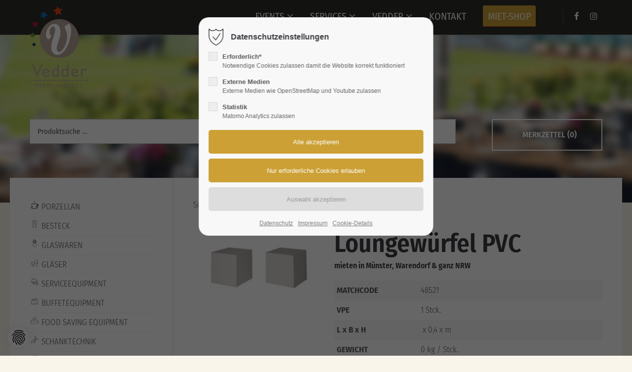

--- FILE ---
content_type: text/html; charset=UTF-8
request_url: https://www.vedder-event.de/mieten/loungew%C3%BCrfel-pvc.html
body_size: 16248
content:
<!DOCTYPE html>
<html lang="de">
<head>
<meta name="seobility" content="973d18364f3759c85ab883d157b6dd2e">	
<meta charset="UTF-8">
<title>Loungewürfel PVC – Mieten im Shop! - Vedder Premiumevent</title>
<base href="https://www.vedder-event.de/">
<meta name="robots" content="index,follow">
<meta name="description" content="Mieten Sie Loungewürfel PVC für Ihr nächstes Event. Jetzt ganz einfach online suchen, finden &amp; anfragen.">
<meta name="generator" content="Contao Open Source CMS">
<meta name="viewport" content="height=device-height, width=device-width, initial-scale=1.0, minimum-scale=1.0, target-densitydpi=device-dpi">
<link rel="apple-touch-icon" sizes="180x180" href="files/vedder/favicon/apple-touch-icon.png">
<link rel="icon" type="image/png" sizes="32x32" href="files/vedder/favicon/favicon-32x32.png">
<link rel="icon" type="image/png" sizes="16x16" href="files/vedder/favicon/favicon-16x16.png">
<link rel="manifest" href="files/vedder/favicon/site.webmanifest">
<link rel="mask-icon" href="files/vedder/favicon/safari-pinned-tab.svg" color="#5bbad5"><link rel="canonical" href="https://www.vedder-event.de/mieten/loungew%C3%BCrfel-pvc.html">
	
<link rel="stylesheet" href="/assets/css/styles.css,customcatalog.css,themify-icons.css,font-awesome.min....-e23d2277.css"><link id="layout_css" rel="stylesheet preload" as="style" title="layout_css" type="text/css" href="files/cto_layout/themedesigner/css/4_1761560666.css">
<link rel="stylesheet preload" as="style" type="text/css" media="print" href="files/cto_layout/css/print.css">
<script src="/assets/js/jquery.min.js-c31f118d.js"></script>



<link rel="stylesheet" type="text/css" href="files/vedder/css/vedder.css">

<script> (function(ss,ex){ window.ldfdr=window.ldfdr||function(){(ldfdr._q=ldfdr._q||[]).push([].slice.call(arguments));}; (function(d,s){ fs=d.getElementsByTagName(s)[0]; function ce(src){ var cs=d.createElement(s); cs.src=src; cs.async=1; fs.parentNode.insertBefore(cs,fs); }; ce('https://sc.lfeeder.com/lftracker_v1_'+ss+(ex?'_'+ex:'')+'.js'); })(document,'script'); })('JMvZ8gnrkOEa2pOd'); </script>

</head>
<body class=" content_page sidebar left root_1 page_3216" itemscope itemtype="http://schema.org/WebPage">
<div class="body">
	<div id="contentwrapper">
		<div id="fix-wrapper">
		<div id="top-wrapper">
												<div id="top">
						<div class="inside">
							<div class="mod_top_phone meta-nav" >
	<span>Have any Questions? </span><i class="ti ti-headphone-alt"></i> +01 123 444 555</div><div class="mod_top_mail meta-nav" >
	<a href="mailto:&#105;&#x6E;&#102;&#x6F;&#64;&#x63;&#111;&#x6D;&#112;&#x61;&#110;&#x79;&#46;&#x63;&#111;&#x6D;"><i class="ti ti-email"></i>info@company.com</a></div><div class="top_divider edit-off"></div><div class="mod_socials mod_html" >
	<a href="https://www.facebook.com/VedderPremiumevent" target="_blank"><i class="fa fa-facebook"></i></a>
<a href="https://www.instagram.com/vedder.event/" target="_blank"><i class="fa fa-instagram"></i></a></div>							<hr class="clear">
						</div>
											</div>
																			<header id="header" class="header original" itemscope itemtype="http://schema.org/WPHeader">
						<div class="inside">
							
<div class="logo"><a href="./"></a></div><div class="mmenu_trigger" title="Open mobile navigation">
	<div class="label">Menu</div>
	<div class="burger transform">
		<div class="burger_lines"></div>
	</div>
</div>

<div class="mod_socials mod_html" >
	<a href="https://www.facebook.com/VedderPremiumevent" target="_blank"><i class="fa fa-facebook"></i></a>
<a href="https://www.instagram.com/vedder.event/" target="_blank"><i class="fa fa-instagram"></i></a></div>
<!-- indexer::stop -->
<nav class="mod_navigation mainmenu block edit-off" itemscope itemtype="http://schema.org/SiteNavigationElement">

  
  <ul class="vlist level_1">
	    
		
		<li class="mlist forward submenu level_1 page_3234 ">
		<a href="/events/messebau.html" title="Events" class="mainmenu_link a-level_1 forward submenu level_1 page_3234"><span>Events</span></a>
		<ul class="vlist level_2">
	    
		
		<li class="mlist regular submenu level_2 page_3238 ">
		<a href="/events/messebau.html" title="Messestand planen" class="mainmenu_link a-level_2 regular submenu level_2 page_3238"><span>Messe</span></a>
		<ul class="vlist level_3">
	    
		
		<li class="mlist regular submenu level_3 page_3240 ">
		<a href="/events/messe/messebau-berlin.html" title="Messebau Berlin" class="mainmenu_link a-level_3 regular submenu level_3 page_3240"><span>Berlin</span></a>
		<ul class="vlist level_4">
	    
		
		<li class="mlist regular  level_4 page_3267 ">
		<a href="/innotrans.html" title="InnoTrans" class="mainmenu_link a-level_4 regular  level_4 page_3267"><span>InnoTrans</span></a>
			</li>
		
	
	    
		
		<li class="mlist regular  level_4 page_3268 ">
		<a href="/events/messe/messebau-berlin/ifa.html" title="IFA" class="mainmenu_link a-level_4 regular  level_4 page_3268"><span>IFA</span></a>
			</li>
		
	
	    
		
		<li class="mlist regular  level_4 page_3269 ">
		<a href="/events/messe/messebau-berlin/bcb.html" title="Bar Convent Berlin" class="mainmenu_link a-level_4 regular  level_4 page_3269"><span>BCB</span></a>
			</li>
		
	
</ul>
	</li>
		
	
	    
		
		<li class="mlist regular  level_3 page_3241 ">
		<a href="/events/messe/messestand-nuernberg.html" title="Messestand Nürnberg" class="mainmenu_link a-level_3 regular  level_3 page_3241"><span>Nürnberg</span></a>
			</li>
		
	
	    
		
		<li class="mlist regular  level_3 page_3242 ">
		<a href="/events/messe/messebau-frankfurt.html" title="Messebau Frankfurt" class="mainmenu_link a-level_3 regular  level_3 page_3242"><span>Frankfurt</span></a>
			</li>
		
	
	    
		
		<li class="mlist regular  level_3 page_3243 ">
		<a href="/events/messe/messestand-essen.html" title="Messebau Essen" class="mainmenu_link a-level_3 regular  level_3 page_3243"><span>Essen</span></a>
			</li>
		
	
	    
		
		<li class="mlist regular  level_3 page_3244 ">
		<a href="/events/messe/messebau-dortmund.html" title="Messebau Dortmund" class="mainmenu_link a-level_3 regular  level_3 page_3244"><span>Dortmund</span></a>
			</li>
		
	
	    
		
		<li class="mlist regular submenu level_3 page_3245 ">
		<a href="/events/messe/messestand-hannover.html" title="Messebau Hannover" class="mainmenu_link a-level_3 regular submenu level_3 page_3245"><span>Hannover</span></a>
		<ul class="vlist level_4">
	    
		
		<li class="mlist regular  level_4 page_3262 ">
		<a href="/agritechnica.html" title="Agritechnica" class="mainmenu_link a-level_4 regular  level_4 page_3262"><span>Agritechnica</span></a>
			</li>
		
	
	    
		
		<li class="mlist regular  level_4 page_3270 ">
		<a href="/events/messe/messestand-hannover/iaa-transportation.html" title="IAA Transportation" class="mainmenu_link a-level_4 regular  level_4 page_3270"><span>IAA Transportation</span></a>
			</li>
		
	
</ul>
	</li>
		
	
	    
		
		<li class="mlist regular submenu level_3 page_3246 ">
		<a href="/events/messe/messestand-koeln.html" title="Messebau Köln | Messestand für die Koelnmesse" class="mainmenu_link a-level_3 regular submenu level_3 page_3246"><span>Köln</span></a>
		<ul class="vlist level_4">
	    
		
		<li class="mlist regular  level_4 page_3264 ">
		<a href="/fibo.html" title="FIBO" class="mainmenu_link a-level_4 regular  level_4 page_3264"><span>FIBO</span></a>
			</li>
		
	
	    
		
		<li class="mlist regular  open-left level_4 page_3259 ">
		<a href="/thetirecologne.html" title="The Tire Cologne" class="mainmenu_link a-level_4 regular  open-left level_4 page_3259"><span>The Tire Cologne</span></a>
			</li>
		
	
	    
		
		<li class="mlist regular  open-left level_4 page_3263 ">
		<a href="/spogagafa.html" title="spoga+gafa" class="mainmenu_link a-level_4 regular  open-left level_4 page_3263"><span>spoga+gafa</span></a>
			</li>
		
	
	    
		
		<li class="mlist regular  open-left level_4 page_3265 ">
		<a href="/events/messe/messestand-koeln/orgatec.html" title="Orgatec" class="mainmenu_link a-level_4 regular  open-left level_4 page_3265"><span>Orgatec</span></a>
			</li>
		
	
	    
		
		<li class="mlist regular  open-left level_4 page_3266 ">
		<a href="/events/messe/messestand-koeln/intermot.html" title="Intermot" class="mainmenu_link a-level_4 regular  open-left level_4 page_3266"><span>Intermot</span></a>
			</li>
		
	
</ul>
	</li>
		
	
	    
		
		<li class="mlist regular  level_3 page_3247 ">
		<a href="/events/messe/messebau-muenster.html" title="Messebau Münster | Messestand MCC" class="mainmenu_link a-level_3 regular  level_3 page_3247"><span>Münster</span></a>
			</li>
		
	
	    
		
		<li class="mlist regular  level_3 page_3248 ">
		<a href="/events/messe/messebau-duesseldorf.html" title="Messestand in Düsseldorf" class="mainmenu_link a-level_3 regular  level_3 page_3248"><span>Düsseldorf</span></a>
			</li>
		
	
</ul>
	</li>
		
	
	    
		
		<li class="mlist regular  level_2 page_3223 ">
		<a href="/events/firmenevents.html" title="Firmen-Events – Fullservice &amp; Premium-Catering" class="mainmenu_link a-level_2 regular  level_2 page_3223"><span>Firmen-Events</span></a>
			</li>
		
	
	    
		
		<li class="mlist regular  level_2 page_3205 ">
		<a href="/events/hochzeiten.html" title="Hochzeitsplanung &amp; Hochzeitscatering in Münster &amp; Umgebung" class="mainmenu_link a-level_2 regular  level_2 page_3205"><span>Hochzeiten</span></a>
			</li>
		
	
	    
		
		<li class="mlist forward submenu level_2 page_3235 ">
		<a href="/shop-mieten.html" title="Mietequipment" class="mainmenu_link a-level_2 forward submenu level_2 page_3235"><span>Mietequipment</span></a>
		<ul class="vlist level_3">
	    
		
		<li class="mlist regular  level_3 page_3253 ">
		<a href="/events/muenster-eventverleih.html" title="Eventausstattung &amp; Mietmöbel in Münster" class="mainmenu_link a-level_3 regular  level_3 page_3253"><span>Münster</span></a>
			</li>
		
	
	    
		
		<li class="mlist regular  level_3 page_3254 ">
		<a href="/hamm-eventverleih.html" title="Eventequipment &amp; Mietmöbel in Hamm" class="mainmenu_link a-level_3 regular  level_3 page_3254"><span>Hamm</span></a>
			</li>
		
	
	    
		
		<li class="mlist regular  level_3 page_3255 ">
		<a href="/bielefeld-eventverleih.html" title="Mietmöbel &amp; Eventequipment in Bielefeld" class="mainmenu_link a-level_3 regular  level_3 page_3255"><span>Bielefeld</span></a>
			</li>
		
	
	    
		
		<li class="mlist regular  level_3 page_3256 ">
		<a href="/events/mietequipment/osnabrueck.html" title="Eventausstattung &amp; Mietmöbel in Osnabrück" class="mainmenu_link a-level_3 regular  level_3 page_3256"><span>Osnabrück</span></a>
			</li>
		
	
	    
		
		<li class="mlist regular  level_3 page_3257 ">
		<a href="/events/mietequipment/dortmund.html" title="Eventequipment &amp; Mietmöbel in Dortmund" class="mainmenu_link a-level_3 regular  level_3 page_3257"><span>Dortmund</span></a>
			</li>
		
	
</ul>
	</li>
		
	
</ul>
	</li>
		
	
	    
		
		<li class="mlist regular submenu level_1 page_3202 ">
		<a href="/services.html" title="Event-Personal &amp; Servicekräfte für Veranstaltungen in NRW" class="mainmenu_link a-level_1 regular submenu level_1 page_3202"><span>Services</span></a>
		<ul class="vlist level_2">
	    
		
		<li class="mlist regular  level_2 page_3201 ">
		<a href="/getraenke.html" title="Getränkeservice für Events – Münster, Warendorf &amp; NRW" class="mainmenu_link a-level_2 regular  level_2 page_3201"><span>Getränke</span></a>
			</li>
		
	
	    
		
		<li class="mlist regular  level_2 page_3200 ">
		<a href="/catering.html" title="Catering in Warendorf &amp; Münster – Von Fingerfood bis Buffet" class="mainmenu_link a-level_2 regular  level_2 page_3200"><span>Catering</span></a>
			</li>
		
	
</ul>
	</li>
		
	
	    
		
		<li class="mlist forward submenu level_1 page_3233 ">
		<a href="/karriere.html" title="Vedder" class="mainmenu_link a-level_1 forward submenu level_1 page_3233"><span>Vedder</span></a>
		<ul class="vlist level_2">
	    
		
		<li class="mlist regular  level_2 page_3199 ">
		<a href="/karriere.html" title="Karriere bei Vedder – Vollzeit, Mini-Job oder Teilzeit | Jetzt bewerben" class="mainmenu_link a-level_2 regular  level_2 page_3199"><span>Karriere</span></a>
			</li>
		
	
	    
		
		<li class="mlist regular  level_2 page_3212 ">
		<a href="/aktuelles.html" title="Aktuelles bei Vedder-Event | Neuigkeiten und Veranstaltungen" class="mainmenu_link a-level_2 regular  level_2 page_3212"><span>Blog</span></a>
			</li>
		
	
</ul>
	</li>
		
	
	    
		
		<li class="mlist regular  level_1 page_3208 ">
		<a href="/kontakt.html" title="Kontakt" class="mainmenu_link a-level_1 regular  level_1 page_3208"><span>Kontakt</span></a>
			</li>
		
	
	    
		
		<li class="mlist regular trail highlight level_1 page_3203 ">
		<a href="/shop-mieten.html" title="Hochwertiges Mietequipment | Professionelle Küchen- und Gastronomiegeräte" class="mainmenu_link a-level_1 regular trail highlight level_1 page_3203"><span>Miet-Shop</span></a>
			</li>
		
	
</ul>

</nav>
<!-- indexer::continue -->
<div class="smartmenu">
	<div class="smartmenu-trigger"><span class="line"></span></div>
</div>						<div class="clear"></div>
						</div>
					</header>
					<div class="clear"></div>
									</div>
		</div>
					<div id="slider">
								<div class="inside">
					<div class="mod_article article_15306 block fullwidth article-pt-0 article-pb-0" id="article-15306" >

<div class="container">
  
      




<div class="ce_bgimage block ce_bgimage_129047 boxed-content img-as-bg bg-nocolor max_width_full" style="">
		<div class="ce_bgimage-image" style="background-image: url(files/vedder/pageimages/suche-hintergrund.jpg);"></div>
		<div class="ce_bgimage-outer">
			<div class="ce_bgimage-inside contentwrap pt-xxl pb-s">
			
<div class="autogrid_row">

<div class="column col_9" >
	
<div class="mod_customcatalogfilter cc_vedder_artikel block">


<!-- indexer::stop -->
<div class="filterform tableless block">

  <form action="/shop-mieten/artikelsuche.html" id="cc_filter_711" name="cc_filter_711" method="get" enctype="application/x-www-form-urlencoded" >
    <div class="formbody">
                  	  
	  	  
<div  class="widget filter filter_text textsuche">
<fieldset class="default_container">
			<input type="text" name="textsuche" id="ctrl_textsuche" class="tl_text" value="" placeholder="Produktsuche …" data-action="focus->contao--scroll-offset#store" data-contao--scroll-offset-target="autoFocus">	
			
</fieldset>
</div>
	  	  
	        <div class="widget submit_container submit">
      <button type="submit" id="ctrl_cc_filter_711" class="submit submit" value="Filter anwenden">Filter anwenden</button>      </div>
            
      <div class="widget submit_container clear_filters">
      <button type="submit" id="ctrl_cc_filter_711_clear" class="submit clear_filters" name="cc_filter_711_clear" value="Filter zurücksetzen">Filter zurücksetzen</button>      </div>
      
      <div class="widget submit_container clearall clear_all_filters">
      <button type="submit" id="ctrl_cc_filter_711_clearall" class="submit clearall clear_all_filters" name="cc_filter_711_clearall" value="Alle Filter zurücksetzen">Alle Filter zurücksetzen</button>      </div>
      
    </div>
  </form>

</div>
<!-- indexer::continue -->

</div>
	</div>

<div class="column col_3" >
	<div class="ce_hyperlink ce_hyperlink-extended block align-right border-radius-0 wide btn-animated">
	<a href="/merkliste.html" class="hyperlink_txt link-white outline" title="Merkzettel"><i class="fa-cart-plus fa"></i>MERKZETTEL (0)</a>
</div>

	</div>

</div>
</div></div></div>  
  
</div>
</div>				</div>
							</div>
									<div id="wrapper">
				<div id="container">
											<section id="main" itemscope itemtype="http://schema.org/WebPageElement" itemprop="mainContentOfPage">
							<div class="inside">
								


<div class="mod_article article_15260 block " id="article-15260" >

<div class="container">
  
      
<div class="mod_customcatalogreader cc_vedder_artikel block">

Sie befinden Sich hier: 
			<a href='/shop-mieten/produktliste.html?cat=96400'></a> » 
			<a href='/shop-mieten/produktliste.html?cat=96401'></a> » Loungewürfel PVC<br><br>
<div class="single-top">
	<div class="item-inside autogrid_wrapper block">
		<div class="autogrid one_third">
			
<div  class="ce_image attribute image">
<div class="ce_image block">

        
  
  
<figure class="image_container">
  
  

<img loading="auto" src="/assets/images/9/48521-w5qdef2xdawkgw3.jpg" width="300" height="200" alt="">


  
  </figure>



</div>
</div>
		</div>
		<div class="autogrid two_third factsheet">
			
				
			<h1 style="display:inline-block;margin-bottom:0px!important;padding-bottom:0px!important;">Loungewürfel PVC<span class="font-size-xxxs" style="display:block;margin-top:0px;clear:both;">mieten in Münster, Warendorf & ganz NRW</span></h1>			
            <p>
</p>
			<div class="cc_vedder_techdata">
				<ul class="daten">
                    <li>
                        <strong>MATCHCODE</strong>48521                    </li>
                    <li>
                        <strong>VPE</strong>1 Stck.                    </li>
                    <li>
                        <strong>L x B x H</strong> x 0,4 x  m
                    </li>
                    <li>
                        <strong>GEWICHT</strong>0 kg / Stck.                    </li>
                    
                                        
                                        
                                        
                                        
                                        
                                        
                                        
                                        
                    <li>
                        <strong>EINZELANFRAGE</strong><a href="mailto:info@vedder-event.de?subject=Loungewürfel PVC, Artikelnummer: 48521"><i class="fa fa-envelope"></i> Produktanfrage per E-Mail stellen</a>
                    </li>
                </ul>
			</div>
			<div class="single-technical-data"></div>
			<div class="single-mail mt-m" id="vedder_mlistbox"></div>
            <h4>… auf die Merkliste setzen!</h4>
			
<div class="customelements_notelist notelist ">

<form method="post" id="customelement_notelist_cc_vedder_artikel_949_2014" action="mieten/loungew%C3%BCrfel-pvc.html">	
<input type="hidden" name="FORM_SUBMIT" value="customelement_notelist_cc_vedder_artikel_949_2014" />
<input type="hidden" name="REQUEST_TOKEN" value="cd6.Atnlnjfi26XMZuu6Wkzz1I3mvAF87xd3H0mwRRVgsn4.aY6HynGnrOaFCL-JEgTEjteC01c-uUgBdGTaBmUV_ypJvY_1Q9Lp0uEIog" />
<input type="hidden" name="ITEM_ID" value="949" />
<input type="hidden" name="SOURCE" value="cc_vedder_artikel" />
<div class="notelistamount input_container">
	<label for="ctrl_customelement_notelist_cc_vedder_artikel_949_2014_amount">Menge</label><input type="number" name="customelement_notelist_cc_vedder_artikel_949_2014_amount" id="ctrl_customelement_notelist_cc_vedder_artikel_949_2014_amount" class="tl_text" value="1" required data-action="focus->contao--scroll-offset#store" data-contao--scroll-offset-target="autoFocus"></div>
<div class="submit_container">
	

	


			<button type="button" class="submit halb weiter_einkaufen" 
		onclick="window.location.href = '/shop-mieten/produktliste.html?cat=96401';"title="Zurück zur Kategorieseite">Weiter einkaufen</button>
	<input type="submit" class="submit add halb" name="customelement_notelist_cc_vedder_artikel_949_2014_add" value="Auf Merkliste" />
		
	
</div>
</form>
</div>

		</div>
	</div>
</div>



<script>
/* <![CDATA[ */
jQuery(document).ready(function(){
	jQuery(".tabs_21 li:first").addClass('active');
    jQuery(".tabs_21 li").click(function(e){
        if (!jQuery(this).hasClass("active")) {
            var tabNum = jQuery(this).index();
            var nthChild = tabNum+1;
            jQuery(".tabs_21 li.active").removeClass("active");
            jQuery(this).addClass("active");
            jQuery(".panes_21 div.active").removeClass("active");
            jQuery(".panes_21 div:nth-child("+nthChild+")").addClass("active");
        }
    });
});
/* ]]> */
</script>




<!-- indexer::stop -->
<p class="back"><a href="https://www.vedder-event.de" title="Zurück">Zurück</a></p>
<!-- indexer::continue -->

</div>  
  
</div>
</div>



							</div>
						</section>
																							<aside id="left">
								<div class="inside">
									


<div class="mod_article article_15261 block fullwidth-boxed article-pt article-pb" id="article-15261" >

<div class="container">
  
      
<div class="mod_customcataloglist cc_vedder_kategorien block">


<div class="item-inside autogrid_wrapper block" id="categorielist-text">
						<div class="catmenu-item autogrid">
			<a class="detailslink" href="/shop-mieten/produktliste/porzellan.html">
				
<div  class="ce_image attribute image">
<div class="ce_image block">

        
  
  
<figure class="image_container">
  
  

<img loading="auto" src="/files/vedder/kategorien/neu_20px/porzelan.png" width="20" height="20" alt="">


  
  </figure>



</div>
</div>
				Porzellan			</a>
		</div>
							<div class="catmenu-item autogrid">
			<a class="detailslink" href="/shop-mieten/produktliste/besteck.html">
				
<div  class="ce_image attribute image">
<div class="ce_image block">

        
  
  
<figure class="image_container">
  
  

<img loading="auto" src="/files/vedder/kategorien/neu_20px/besteck.png" width="20" height="20" alt="">


  
  </figure>



</div>
</div>
				Besteck			</a>
		</div>
							<div class="catmenu-item autogrid">
			<a class="detailslink" href="/shop-mieten/produktliste/glaswaren.html">
				
<div  class="ce_image attribute image">
<div class="ce_image block">

        
  
  
<figure class="image_container">
  
  

<img loading="auto" src="/files/vedder/kategorien/neu_20px/glaswaren.png" width="20" height="20" alt="">


  
  </figure>



</div>
</div>
				Glaswaren			</a>
		</div>
							<div class="catmenu-item autogrid">
			<a class="detailslink" href="/shop-mieten/produktliste/glaeser.html">
				
<div  class="ce_image attribute image">
<div class="ce_image block">

        
  
  
<figure class="image_container">
  
  

<img loading="auto" src="/files/vedder/kategorien/neu_20px/glaeser.png" width="20" height="20" alt="">


  
  </figure>



</div>
</div>
				Gläser			</a>
		</div>
							<div class="catmenu-item autogrid">
			<a class="detailslink" href="/shop-mieten/produktliste/serviceequipment.html">
				
<div  class="ce_image attribute image">
<div class="ce_image block">

        
  
  
<figure class="image_container">
  
  

<img loading="auto" src="/files/vedder/kategorien/neu_20px/serviceequipment.png" width="20" height="20" alt="">


  
  </figure>



</div>
</div>
				Serviceequipment			</a>
		</div>
							<div class="catmenu-item autogrid">
			<a class="detailslink" href="/shop-mieten/produktliste/buffetequipment.html">
				
<div  class="ce_image attribute image">
<div class="ce_image block">

        
  
  
<figure class="image_container">
  
  

<img loading="auto" src="/files/vedder/kategorien/neu_20px/buffetequipment.png" width="20" height="20" alt="">


  
  </figure>



</div>
</div>
				Buffetequipment			</a>
		</div>
							<div class="catmenu-item autogrid">
			<a class="detailslink" href="/shop-mieten/produktliste/food-saving-equipment.html">
				
<div  class="ce_image attribute image">
<div class="ce_image block">

        
  
  
<figure class="image_container">
  
  

<img loading="auto" src="/files/vedder/kategorien/neu_20px/food-saving-equipment.png" width="20" height="20" alt="">


  
  </figure>



</div>
</div>
				Food Saving Equipment			</a>
		</div>
							<div class="catmenu-item autogrid">
			<a class="detailslink" href="/shop-mieten/produktliste/schanktechnik.html">
				
<div  class="ce_image attribute image">
<div class="ce_image block">

        
  
  
<figure class="image_container">
  
  

<img loading="auto" src="/files/vedder/kategorien/neu_20px/schanktechnik.png" width="20" height="20" alt="">


  
  </figure>



</div>
</div>
				Schanktechnik			</a>
		</div>
							<div class="catmenu-item autogrid">
			<a class="detailslink" href="/shop-mieten/produktliste/kuehltechnik.html">
				
<div  class="ce_image attribute image">
<div class="ce_image block">

        
  
  
<figure class="image_container">
  
  

<img loading="auto" src="/files/vedder/kategorien/neu_20px/kuehltechnik.png" width="20" height="20" alt="">


  
  </figure>



</div>
</div>
				Kühltechnik			</a>
		</div>
							<div class="catmenu-item autogrid">
			<a class="detailslink" href="/shop-mieten/produktliste/kaffeeservice.html">
				
<div  class="ce_image attribute image">
<div class="ce_image block">

        
  
  
<figure class="image_container">
  
  

<img loading="auto" src="/files/vedder/kategorien/neu_20px/kaffeservice.png" width="20" height="20" alt="">


  
  </figure>



</div>
</div>
				Kaffeeservice			</a>
		</div>
							<div class="catmenu-item autogrid">
			<a class="detailslink" href="/shop-mieten/produktliste/kuechenequipment.html">
				
<div  class="ce_image attribute image">
<div class="ce_image block">

        
  
  
<figure class="image_container">
  
  

<img src="/files/vedder/kategorien/neu_20px/besteck.png" width="20" height="20" alt="">


  
  </figure>



</div>
</div>
				Küchenequipment			</a>
		</div>
							<div class="catmenu-item autogrid">
			<a class="detailslink" href="/shop-mieten/produktliste/grosskuechentechnik.html">
				
<div  class="ce_image attribute image">
<div class="ce_image block">

        
  
  
<figure class="image_container">
  
  

<img loading="auto" src="/files/vedder/kategorien/neu_20px/grosskuechentechnik.png" width="20" height="20" alt="">


  
  </figure>



</div>
</div>
				Großküchentechnik			</a>
		</div>
							<div class="catmenu-item autogrid">
			<a class="detailslink" href="/shop-mieten/produktliste/spueltechnik.html">
				
<div  class="ce_image attribute image">
<div class="ce_image block">

        
  
  
<figure class="image_container">
  
  

<img loading="auto" src="/files/vedder/kategorien/neu_20px/spueltechnik.png" width="20" height="20" alt="">


  
  </figure>



</div>
</div>
				Spültechnik			</a>
		</div>
							<div class="catmenu-item autogrid">
			<a class="detailslink" href="/shop-mieten/produktliste/theken-rueckbuffets.html">
				
<div  class="ce_image attribute image">
<div class="ce_image block">

        
  
  
<figure class="image_container">
  
  

<img loading="auto" src="/files/vedder/kategorien/neu_20px/theken-rueckbuffete.png" width="20" height="20" alt="">


  
  </figure>



</div>
</div>
				Theken & Rückbuffets			</a>
		</div>
							<div class="catmenu-item autogrid">
			<a class="detailslink" href="/shop-mieten/produktliste/stuehle.html">
				
<div  class="ce_image attribute image">
<div class="ce_image block">

        
  
  
<figure class="image_container">
  
  

<img loading="auto" src="/files/vedder/kategorien/neu_20px/stuehle.png" width="20" height="20" alt="">


  
  </figure>



</div>
</div>
				Stühle			</a>
		</div>
							<div class="catmenu-item autogrid">
			<a class="detailslink" href="/shop-mieten/produktliste/garnituren-und-klappmoebel.html">
				
<div  class="ce_image attribute image">
<div class="ce_image block">

        
  
  
<figure class="image_container">
  
  

<img loading="auto" src="/files/vedder/kategorien/neu_20px/garnituren.png" width="20" height="20" alt="">


  
  </figure>



</div>
</div>
				Garnituren und Klappmöbel			</a>
		</div>
							<div class="catmenu-item autogrid">
			<a class="detailslink" href="/shop-mieten/produktliste/kindermoebel.html">
				
<div  class="ce_image attribute image">
<div class="ce_image block">

        
  
  
<figure class="image_container">
  
  

<img loading="auto" src="/files/vedder/kategorien/neu_20px/kindermoebel.png" width="20" height="20" alt="">


  
  </figure>



</div>
</div>
				Kindermöbel			</a>
		</div>
							<div class="catmenu-item autogrid">
			<a class="detailslink" href="/shop-mieten/produktliste/tische.html">
				
<div  class="ce_image attribute image">
<div class="ce_image block">

        
  
  
<figure class="image_container">
  
  

<img loading="auto" src="/files/vedder/kategorien/neu_20px/tische.png" width="20" height="20" alt="">


  
  </figure>



</div>
</div>
				Tische			</a>
		</div>
							<div class="catmenu-item autogrid">
			<a class="detailslink" href="/shop-mieten/produktliste/barhocker.html">
				
<div  class="ce_image attribute image">
<div class="ce_image block">

        
  
  
<figure class="image_container">
  
  

<img loading="auto" src="/files/vedder/kategorien/neu_20px/barhocker.png" width="20" height="20" alt="">


  
  </figure>



</div>
</div>
				Barhocker			</a>
		</div>
							<div class="catmenu-item autogrid">
			<a class="detailslink" href="/shop-mieten/produktliste/loungemoebel.html">
				
<div  class="ce_image attribute image">
<div class="ce_image block">

        
  
  
<figure class="image_container">
  
  

<img loading="auto" src="/files/vedder/kategorien/neu_20px/loungemoebel.png" width="20" height="20" alt="">


  
  </figure>



</div>
</div>
				Loungemöbel			</a>
		</div>
							<div class="catmenu-item autogrid">
			<a class="detailslink" href="/shop-mieten/produktliste/leuchtmoebel.html">
				
<div  class="ce_image attribute image">
<div class="ce_image block">

        
  
  
<figure class="image_container">
  
  

<img loading="auto" src="/files/vedder/kategorien/neu_20px/luechtmoebel.png" width="20" height="20" alt="">


  
  </figure>



</div>
</div>
				Leuchtmöbel			</a>
		</div>
							<div class="catmenu-item autogrid">
			<a class="detailslink" href="/shop-mieten/produktliste/outdoormoebel.html">
				
<div  class="ce_image attribute image">
<div class="ce_image block">

        
  
  
<figure class="image_container">
  
  

<img loading="auto" src="/files/vedder/kategorien/neu_20px/outdoormoebel.png" width="20" height="20" alt="">


  
  </figure>



</div>
</div>
				Outdoormöbel			</a>
		</div>
							<div class="catmenu-item autogrid">
			<a class="detailslink" href="/shop-mieten/produktliste/tischwaesche-und-hussen.html">
				
<div  class="ce_image attribute image">
<div class="ce_image block">

        
  
  
<figure class="image_container">
  
  

<img loading="auto" src="/files/vedder/kategorien/neu_20px/tischwaesche-hussen.png" width="20" height="20" alt="">


  
  </figure>



</div>
</div>
				Tischwäsche und Hussen			</a>
		</div>
							<div class="catmenu-item autogrid">
			<a class="detailslink" href="/shop-mieten/produktliste/deko-und-zubehoer.html">
				
<div  class="ce_image attribute image">
<div class="ce_image block">

        
  
  
<figure class="image_container">
  
  

<img loading="auto" src="/files/vedder/kategorien/neu_20px/deko-zubehoer.png" width="20" height="20" alt="">


  
  </figure>



</div>
</div>
				Deko und Zubehör			</a>
		</div>
							<div class="catmenu-item autogrid">
			<a class="detailslink" href="/shop-mieten/produktliste/strom.html">
				
<div  class="ce_image attribute image">
<div class="ce_image block">

        
  
  
<figure class="image_container">
  
  

<img loading="auto" src="/files/vedder/kategorien/neu_20px/strom.png" width="20" height="20" alt="">


  
  </figure>



</div>
</div>
				Strom			</a>
		</div>
							<div class="catmenu-item autogrid">
			<a class="detailslink" href="/shop-mieten/produktliste/wasser-abwasser.html">
				
<div  class="ce_image attribute image">
<div class="ce_image block">

        
  
  
<figure class="image_container">
  
  

<img loading="auto" src="/files/vedder/kategorien/neu_20px/wasser-abwasser.png" width="20" height="20" alt="">


  
  </figure>



</div>
</div>
				Wasser & Abwasser			</a>
		</div>
							<div class="catmenu-item autogrid">
			<a class="detailslink" href="/shop-mieten/produktliste/beleuchtung-und-steuerung.html">
				
<div  class="ce_image attribute image">
<div class="ce_image block">

        
  
  
<figure class="image_container">
  
  

<img loading="auto" src="/files/vedder/kategorien/neu_20px/beleuchtung-steuerung.png" width="20" height="20" alt="">


  
  </figure>



</div>
</div>
				Beleuchtung und Steuerung			</a>
		</div>
							<div class="catmenu-item autogrid">
			<a class="detailslink" href="/shop-mieten/produktliste/mobile-verkaufsstaende.html">
				
<div  class="ce_image attribute image">
<div class="ce_image block">

        
  
  
<figure class="image_container">
  
  

<img loading="auto" src="/files/vedder/kategorien/neu_20px/mobile-verkaufsstaende.png" width="20" height="20" alt="">


  
  </figure>



</div>
</div>
				Mobile Verkaufsstände			</a>
		</div>
							<div class="catmenu-item autogrid">
			<a class="detailslink" href="/shop-mieten/produktliste/buehnen.html">
				
<div  class="ce_image attribute image">
<div class="ce_image block">

        
  
  
<figure class="image_container">
  
  

<img loading="auto" src="/files/vedder/kategorien/neu_20px/buehnen.png" width="20" height="20" alt="">


  
  </figure>



</div>
</div>
				Bühnen			</a>
		</div>
							<div class="catmenu-item autogrid">
			<a class="detailslink" href="/shop-mieten/produktliste/mobilzaun.html">
				
<div  class="ce_image attribute image">
<div class="ce_image block">

        
  
  
<figure class="image_container">
  
  

<img loading="auto" src="/files/vedder/kategorien/neu_20px/mobilzaun.png" width="20" height="20" alt="">


  
  </figure>



</div>
</div>
				Mobilzaun			</a>
		</div>
							<div class="catmenu-item autogrid">
			<a class="detailslink" href="/shop-mieten/produktliste/bodenbelaege.html">
				
<div  class="ce_image attribute image">
<div class="ce_image block">

        
  
  
<figure class="image_container">
  
  

<img loading="auto" src="/files/vedder/kategorien/neu_20px/bodenbelaege.png" width="20" height="20" alt="">


  
  </figure>



</div>
</div>
				Bodenbeläge			</a>
		</div>
							<div class="catmenu-item autogrid">
			<a class="detailslink" href="/shop-mieten/produktliste/zelte-und-huetten.html">
				
<div  class="ce_image attribute image">
<div class="ce_image block">

        
  
  
<figure class="image_container">
  
  

<img loading="auto" src="/files/vedder/kategorien/neu_20px/zelte-huetten.png" width="20" height="20" alt="">


  
  </figure>



</div>
</div>
				Zelte und Hütten			</a>
		</div>
							<div class="catmenu-item autogrid">
			<a class="detailslink" href="/shop-mieten/produktliste/wc-und-sanitaereinrichtungen.html">
				
<div  class="ce_image attribute image">
<div class="ce_image block">

        
  
  
<figure class="image_container">
  
  

<img loading="auto" src="/files/vedder/kategorien/neu_20px/wc-sanitaer.png" width="20" height="20" alt="">


  
  </figure>



</div>
</div>
				WC & Sanitär			</a>
		</div>
							<div class="catmenu-item autogrid">
			<a class="detailslink" href="/shop-mieten/produktliste/heizung-und-zubehoer.html">
				
<div  class="ce_image attribute image">
<div class="ce_image block">

        
  
  
<figure class="image_container">
  
  

<img loading="auto" src="/files/vedder/kategorien/neu_20px/heizung-zuboehr.png" width="20" height="20" alt="">


  
  </figure>



</div>
</div>
				Heizung und Zubehör			</a>
		</div>
	</div>




</div>  
  
</div>
</div>



								</div>
							</aside>
																															</div>
			</div>
											<footer id="footer" itemscope itemtype="http://schema.org/WPFooter">
					<div class="inside">
						<div class="autogrid_row">

<div class="column col_4" >
	
<div class="ce_headline h4">
  ALLGEMEINES</div>

<div class="ce_text block">

        
  
      <ul>
<li><a href="/kontakt.html">Kontakt</a></li>
<li><a href="/karriere.html">Karriere / Jobs</a></li>
<li><a href="/files/vedder/agb-vedder.pdf">AGB</a></li>
<li><a href="/hinweisgeber.html">Hinweisgeber Meldestelle</a></li>
<li><a href="/downloads.html">Downloads</a></li>
</ul>  
  
  

</div>

	</div>

<div class="column col_4" >
	
<h4 class="ce_headline">
  RUFEN SIE UNS AN</h4>

<div class="ce_text block">

        
  
      <p><strong>Vedder PREMIUMEVENT</strong><br>Hoetmarer Str. 35<br>59320 Westkirchen-Ennigerloh</p>  
  
  

</div>
<div class="ce_iconbox block version3 xsmall">
	<div class="ce_iconbox_outside" style="">
		<div class="ce_iconbox_inside">
			<div class="ce_iconbox_icon">
																<i class="fa fa-phone"></i>
											</div>
						<div class="ce_iconbox_cwrapper">
												<div class="content"><p data-pm-slice="1 1 []">02587 91999-0</p></div>
												</div>
					</div>
	</div>
</div>
<div class="ce_iconbox block version3 xsmall">
	<div class="ce_iconbox_outside" style="">
		<div class="ce_iconbox_inside">
			<div class="ce_iconbox_icon">
																<i class="fa-print fa"></i>
											</div>
						<div class="ce_iconbox_cwrapper">
												<div class="content"><p>02587 91 99 117</p></div>
												</div>
					</div>
	</div>
</div>
<div class="ce_iconbox block version3 xsmall">
	<div class="ce_iconbox_outside" style="">
		<div class="ce_iconbox_inside">
			<div class="ce_iconbox_icon">
																<i class="fa-envelope-o fa"></i>
											</div>
						<div class="ce_iconbox_cwrapper">
												<div class="content"><p>info@vedder-event.de</p></div>
												</div>
					</div>
	</div>
</div>

	</div>

<div class="column col_4" >
	
<div class="ce_headline h4">
  SOCIAL MEDIA</div>

<div class="ce_text block">

        
  
      <p>Verpassen Sie keine Events, Angebote und Neuigkeiten aus dem Hause Vedder.</p>  
  
  

</div>
<div class="mod_socials mod_html" >
	<a href="https://www.facebook.com/VedderPremiumevent" target="_blank"><i class="fa fa-facebook"></i></a>
<a href="https://www.instagram.com/vedder.event/" target="_blank"><i class="fa fa-instagram"></i></a></div>
	</div>

</div>
<div class="ce_text_extented mt-l block align-left-justify color-default font_no_serif font-size-xxxxs font-style-default lh-1-3 font-weight-default" >
	<p>Warendorf, Freckenhorst, Sassenberg, Hoetmar, Beelen, Harsewinkel, Versmold, Wadersloh, Lippstadt, Ascheberg, Soest, Ennigerloh, Westkirchen, Ostenfelde, Enniger, Sendenhorst, Albersloh, Drensteinfurt, Walstedde, Rinkerode, Ahlen, Hamm, Senden, Lüdinghausen, Oelde, Gütersloh, Beckum,  Everswinkel, Alversirchen, Münster, Hiltrup, Wolbeck, Osnabrück, Gütersloh, Köln, Düsseldorf, Essen,  Dortmund und Bochum. Catering, Partyservice, Party-Service, Grill-Catering, Flying-Food, Finger-Food, Eventmanagement, Hochzeit, Wedding-Planer, Party, Geburtstagfeier, Tagungen, Business-Event, Non-Food-Catering, Event-Vermietung, Geschirrverleih, Porzellan, Loungemöbel, Tische, Stehtische, Gläserverleih, Küchengeräte, Geschirr, Spülküche, Beleuchtung, Kühlgeräte, Kühlschränke, Spühlwagen, Mietmöbel, Miet-Equipment, Mietmobiliar,  Zeltverleih, Theken, Bodenbeläge, Toilettenwagen, Eventausstattung‎, Messeausstattung, Tontechnik, Lichttechnik, Bühnentechnik, Messe-Service, Messe-Event, Eventplanung, Event-Management, Eventmanagement, Event-Location, Gastro-Personal, Servicepersonal, Gastro-Service, Gastro-Möbel, Servicepersonal, Getränke-Service, Getränkeservice, Sommelier, Bier-Sommelier</p></div>  



						<a href="mieten/loungew%C3%BCrfel-pvc.html#contentwrapper" class="totop"></a>
					</div>
				</footer>
														<div id="bottom">
					<div class="inside">
						<div >
	<div class="left">Copyright 2026. All Rights Reserved.</div>
<div class="right"><a href="impressum.html">Impressum</a><a href="agb.html">AGB</a><a href="kontakt.html">Kontakt</a><a href="datenschutz.html">Datenschutz</a></div></div>					</div>
				</div>
						</div>
</div>
<div class="body_bottom">

<!-- indexer::stop -->
<div id="privacy_optout_link"><span title="Datenschutzeinstellungen neu wählen"></span></div>
<div id="privacy_optin_611" class="mod_privacy_optin">
	<div class="privacy_overlay"></div>
	<div class="privacy_popup">
		<div class="privacy_content">
			<div class="privacy_settings">
				<!-- info text after ajax -->
				<div id="ajax_info_611" class="ajax_info">Einstellungen gespeichert</div>
									<h6>Datenschutzeinstellungen</h6>
								<div class="privacy_text"></div>
				<form id="user_privacy_settings_611" name="user_privacy_settings" method="post">
					<input type="hidden" name="FORM_SUBMIT" value="user_privacy_settings">
					<input type="hidden" name="REQUEST_TOKEN" value="cd6.Atnlnjfi26XMZuu6Wkzz1I3mvAF87xd3H0mwRRVgsn4.aY6HynGnrOaFCL-JEgTEjteC01c-uUgBdGTaBmUV_ypJvY_1Q9Lp0uEIog">
										<div class="privacy_item">
						<label class="privacy_label"><strong>Erforderlich*</strong>
							<input type="checkbox" required class="checkbox mandatory" name="privacy" id="cookiebar_privacy_1" value="1">
							<span class="privacy_checkmark"></span>
							<span class="privacy_option_info">Notwendige Cookies zulassen damit die Website korrekt funktioniert</span>
						</label>
					</div>
															<div class="privacy_item">
						<label class="privacy_label"><strong>Externe Medien</strong>
							<input type="checkbox" class="checkbox" name="privacy" id="cookiebar_privacy_2" value="2">
							<span class="privacy_checkmark"></span>
							<span class="privacy_option_info">Externe Medien wie OpenStreetMap und Youtube zulassen</span>
						</label>
						
					</div>
															<div class="privacy_item">
						<label class="privacy_label"><strong>Statistik</strong>
							<input type="checkbox" class="checkbox" name="privacy" id="cookiebar_privacy_3" value="3">
							<span class="privacy_checkmark"></span>
							<span class="privacy_option_info">Matomo Analytics zulassen</span>
						</label>
					</div>
										<div class="privacy_buttons">
						<input type="submit" name="save_all_settings" class="submit all" value="Alle akzeptieren">
						<input type="submit" name="save_tech_settings" class="submit tech" value="Nur erforderliche Cookies erlauben">
						<input type="submit" name="save_settings" class="submit readonly" disabled value="Auswahl akzeptieren">
					</div>
				</form>
				<div class="privacy_links">
					<a href="/datenschutz.html" title="Datenschutzerklärung - Überblick darüber, was mit Ihren personenbezogenen Daten passiert" class="hide_optin">Datenschutz</a>					<a href="/impressum.html" title="Impressum | Angaben gemäß § 5 DDG" class="hide_optin">Impressum</a>										<a href="#" class="privacy_help_link">Cookie-Details</a>
									</div>
			</div>
						<div class="privacy_help">
				<div><p>Dies sind Blindinhalte in jeglicher Hinsicht. Bitte ersetzen Sie diese Inhalte durch Ihre eigenen Inhalte. Lorem ipsum dolor sit amet, consectetuer adipiscing elit. Aenean commodo.</p>
<p><strong>user_privacy_settings</strong></p>
<table>
<tbody>
<tr>
<td>Domainname:</td>
<td>www.vedder-event.de</td>
</tr>
<tr>
<td>Ablauf:</td>
<td>30 Tage</td>
</tr>
<tr>
<td>Speicherort:</td>
<td>Localstorage</td>
</tr>
<tr>
<td>Beschreibung:</td>
<td>Speichert die Privacy Level Einstellungen aus dem Cookie Consent Tool &#34;Privacy Manager&#34;.</td>
</tr>
</tbody>
</table>
<p><strong>user_privacy_settings_expires</strong></p>
<table>
<tbody>
<tr>
<td>Domainname:</td>
<td>www.vedder-event.de</td>
</tr>
<tr>
<td>Ablauf:</td>
<td>30 Tage</td>
</tr>
<tr>
<td>Speicherort:</td>
<td>Localstorage</td>
</tr>
<tr>
<td>Beschreibung:</td>
<td>Speichert die Speicherdauer der Privacy Level Einstellungen aus dem Cookie Consent Tool &#34;Privacy Manager&#34;.</td>
</tr>
</tbody>
</table>
<p><strong>ce_popup_isClosed</strong></p>
<table>
<tbody>
<tr>
<td>Domainname:</td>
<td>www.vedder-event.de</td>
</tr>
<tr>
<td>Ablauf:</td>
<td>30 Tage</td>
</tr>
<tr>
<td>Speicherort:</td>
<td>Localstorage</td>
</tr>
<tr>
<td>Beschreibung:</td>
<td>Speichert, dass das Popup (Inhaltselement - Popup) durch einen Klick des Benutzers geschlossen wurde.</td>
</tr>
</tbody>
</table>
<p><strong>onepage_animate</strong></p>
<table>
<tbody>
<tr>
<td>Domainname:</td>
<td>www.vedder-event.de</td>
</tr>
<tr>
<td>Ablauf:</td>
<td>30 Tage</td>
</tr>
<tr>
<td>Speicherort:</td>
<td>Localstorage</td>
</tr>
<tr>
<td>Beschreibung:</td>
<td>Speichert, dass der Scrollscript für die Onepage Navigation gestartet wurde.</td>
</tr>
</tbody>
</table>
<p><strong>onepage_position</strong></p>
<table>
<tbody>
<tr>
<td>Domainname:</td>
<td>www.vedder-event.de</td>
</tr>
<tr>
<td>Ablauf:</td>
<td>30 Tage</td>
</tr>
<tr>
<td>Speicherort:</td>
<td>Localstorage</td>
</tr>
<tr>
<td>Beschreibung:</td>
<td>Speichert die Offset-Position für die Onepage Navigation.</td>
</tr>
</tbody>
</table>
<p><strong>onepage_active</strong></p>
<table>
<tbody>
<tr>
<td>Domainname:</td>
<td>www.vedder-event.de</td>
</tr>
<tr>
<td>Ablauf:</td>
<td>30 Tage</td>
</tr>
<tr>
<td>Speicherort:</td>
<td>Localstorage</td>
</tr>
<tr>
<td>Beschreibung:</td>
<td>Speichert, dass die aktuelle Seite eine &#34;Onepage&#34; Seite ist.</td>
</tr>
</tbody>
</table>
<p><strong>view_isGrid</strong></p>
<table>
<tbody>
<tr>
<td>Domainname:</td>
<td>www.vedder-event.de</td>
</tr>
<tr>
<td>Ablauf:</td>
<td>30 Tage</td>
</tr>
<tr>
<td>Speicherort:</td>
<td>Localstorage</td>
</tr>
<tr>
<td>Beschreibung:</td>
<td>Speichert die gewählte Listen/Grid Ansicht in der Demo CarDealer / CustomCatalog List.</td>
</tr>
</tbody>
</table>
<p><strong>portfolio_MODULE_ID</strong></p>
<table>
<tbody>
<tr>
<td>Domainname:</td>
<td>www.vedder-event.de</td>
</tr>
<tr>
<td>Ablauf:</td>
<td>30 Tage</td>
</tr>
<tr>
<td>Speicherort:</td>
<td>Localstorage</td>
</tr>
<tr>
<td>Beschreibung:</td>
<td>Speichert den gewählten Filter des Portfoliofilters.</td>
</tr>
</tbody>
</table>
<p><strong>Eclipse.outdated-browser: &#34;confirmed&#34;</strong></p>
<table>
<tbody>
<tr>
<td>Domainname:</td>
<td>www.vedder-event.de</td>
</tr>
<tr>
<td>Ablauf:</td>
<td>30 Tage</td>
</tr>
<tr>
<td>Speicherort:</td>
<td>Localstorage</td>
</tr>
<tr>
<td>Beschreibung:</td>
<td>Speichert den Zustand der Hinweisleiste &#34;Outdated Browser&#34;.</td>
</tr>
</tbody>
</table></div>
				<div class="privacy_help_link">Schließen</div>
			</div>
					</div>
	</div>
</div>
<!-- indexer::continue -->


<!-- indexer::stop -->
<div class="smartmenu-content">
	<div class="mod_navigation">
		<div class="smartmenu-scrollable">
			<div class="smartmenu-table">
				<ul class="vlist level_1">
   
<li class="mlist forward submenu "><a href="/events/messebau.html" title="Events" class="a-level_1 forward submenu">Events</a><span class="subitems_trigger"></span><ul class="vlist level_2">
   
<li class="mlist regular submenu "><a href="/events/messebau.html" title="Messestand planen" class="a-level_2 regular submenu">Messe</a><span class="subitems_trigger"></span><ul class="vlist level_3">
   
<li class="mlist regular "><a href="/events/messe/messebau-berlin.html" title="Messebau Berlin" class="a-level_3 regular">Berlin</a></li>
   
<li class="mlist regular "><a href="/events/messe/messestand-nuernberg.html" title="Messestand Nürnberg" class="a-level_3 regular">Nürnberg</a></li>
   
<li class="mlist regular "><a href="/events/messe/messebau-frankfurt.html" title="Messebau Frankfurt" class="a-level_3 regular">Frankfurt</a></li>
   
<li class="mlist regular "><a href="/events/messe/messestand-essen.html" title="Messebau Essen" class="a-level_3 regular">Essen</a></li>
   
<li class="mlist regular "><a href="/events/messe/messebau-dortmund.html" title="Messebau Dortmund" class="a-level_3 regular">Dortmund</a></li>
   
<li class="mlist regular "><a href="/events/messe/messestand-hannover.html" title="Messebau Hannover" class="a-level_3 regular">Hannover</a></li>
   
<li class="mlist regular "><a href="/events/messe/messestand-koeln.html" title="Messebau Köln | Messestand für die Koelnmesse" class="a-level_3 regular">Köln</a></li>
   
<li class="mlist regular "><a href="/events/messe/messebau-muenster.html" title="Messebau Münster | Messestand MCC" class="a-level_3 regular">Münster</a></li>
   
<li class="mlist regular "><a href="/events/messe/messebau-duesseldorf.html" title="Messestand in Düsseldorf" class="a-level_3 regular">Düsseldorf</a></li>
</ul>
</li>
   
<li class="mlist regular "><a href="/events/firmenevents.html" title="Firmen-Events – Fullservice &amp; Premium-Catering" class="a-level_2 regular">Firmen-Events</a></li>
   
<li class="mlist regular "><a href="/events/hochzeiten.html" title="Hochzeitsplanung &amp; Hochzeitscatering in Münster &amp; Umgebung" class="a-level_2 regular">Hochzeiten</a></li>
   
<li class="mlist forward submenu "><a href="/shop-mieten.html" title="Mietequipment" class="a-level_2 forward submenu">Mietequipment</a><span class="subitems_trigger"></span><ul class="vlist level_3">
   
<li class="mlist regular "><a href="/events/muenster-eventverleih.html" title="Eventausstattung &amp; Mietmöbel in Münster" class="a-level_3 regular">Münster</a></li>
   
<li class="mlist regular "><a href="/hamm-eventverleih.html" title="Eventequipment &amp; Mietmöbel in Hamm" class="a-level_3 regular">Hamm</a></li>
   
<li class="mlist regular "><a href="/bielefeld-eventverleih.html" title="Mietmöbel &amp; Eventequipment in Bielefeld" class="a-level_3 regular">Bielefeld</a></li>
   
<li class="mlist regular "><a href="/events/mietequipment/osnabrueck.html" title="Eventausstattung &amp; Mietmöbel in Osnabrück" class="a-level_3 regular">Osnabrück</a></li>
   
<li class="mlist regular "><a href="/events/mietequipment/dortmund.html" title="Eventequipment &amp; Mietmöbel in Dortmund" class="a-level_3 regular">Dortmund</a></li>
</ul>
</li>
</ul>
</li>
   
<li class="mlist regular submenu "><a href="/services.html" title="Event-Personal &amp; Servicekräfte für Veranstaltungen in NRW" class="a-level_1 regular submenu">Services</a><span class="subitems_trigger"></span><ul class="vlist level_2">
   
<li class="mlist regular "><a href="/getraenke.html" title="Getränkeservice für Events – Münster, Warendorf &amp; NRW" class="a-level_2 regular">Getränke</a></li>
   
<li class="mlist regular "><a href="/catering.html" title="Catering in Warendorf &amp; Münster – Von Fingerfood bis Buffet" class="a-level_2 regular">Catering</a></li>
</ul>
</li>
   
<li class="mlist forward submenu "><a href="/karriere.html" title="Vedder" class="a-level_1 forward submenu">Vedder</a><span class="subitems_trigger"></span><ul class="vlist level_2">
   
<li class="mlist regular "><a href="/karriere.html" title="Karriere bei Vedder – Vollzeit, Mini-Job oder Teilzeit | Jetzt bewerben" class="a-level_2 regular">Karriere</a></li>
   
<li class="mlist regular "><a href="/aktuelles.html" title="Aktuelles bei Vedder-Event | Neuigkeiten und Veranstaltungen" class="a-level_2 regular">Blog</a></li>
</ul>
</li>
   
<li class="mlist regular "><a href="/kontakt.html" title="Kontakt" class="a-level_1 regular">Kontakt</a></li>
   
<li class="mlist regular trail highlight "><a href="/shop-mieten.html" title="Hochwertiges Mietequipment | Professionelle Küchen- und Gastronomiegeräte" class="a-level_1 regular trail highlight">Miet-Shop</a></li>
</ul>
			</div>
		</div>
		<div class="smartmenu-close"></div>
	</div>
</div>
<!-- indexer::continue -->
</div>
<div id="stickyheader" class="stickyheader Fixed">
	<div class="header cloned">
		<div class="inside">
			
<div class="logo"><a href="./"></a></div><div class="mmenu_trigger" title="Open mobile navigation">
	<div class="label">Menu</div>
	<div class="burger transform">
		<div class="burger_lines"></div>
	</div>
</div>

<div class="mod_socials mod_html" >
	<a href="https://www.facebook.com/VedderPremiumevent" target="_blank"><i class="fa fa-facebook"></i></a>
<a href="https://www.instagram.com/vedder.event/" target="_blank"><i class="fa fa-instagram"></i></a></div>
<!-- indexer::stop -->
<nav class="mod_navigation mainmenu block edit-off" itemscope itemtype="http://schema.org/SiteNavigationElement">

  
  <ul class="vlist level_1">
	    
		
		<li class="mlist forward submenu level_1 page_3234 ">
		<a href="/events/messebau.html" title="Events" class="mainmenu_link a-level_1 forward submenu level_1 page_3234"><span>Events</span></a>
		<ul class="vlist level_2">
	    
		
		<li class="mlist regular submenu level_2 page_3238 ">
		<a href="/events/messebau.html" title="Messestand planen" class="mainmenu_link a-level_2 regular submenu level_2 page_3238"><span>Messe</span></a>
		<ul class="vlist level_3">
	    
		
		<li class="mlist regular submenu level_3 page_3240 ">
		<a href="/events/messe/messebau-berlin.html" title="Messebau Berlin" class="mainmenu_link a-level_3 regular submenu level_3 page_3240"><span>Berlin</span></a>
		<ul class="vlist level_4">
	    
		
		<li class="mlist regular  level_4 page_3267 ">
		<a href="/innotrans.html" title="InnoTrans" class="mainmenu_link a-level_4 regular  level_4 page_3267"><span>InnoTrans</span></a>
			</li>
		
	
	    
		
		<li class="mlist regular  level_4 page_3268 ">
		<a href="/events/messe/messebau-berlin/ifa.html" title="IFA" class="mainmenu_link a-level_4 regular  level_4 page_3268"><span>IFA</span></a>
			</li>
		
	
	    
		
		<li class="mlist regular  level_4 page_3269 ">
		<a href="/events/messe/messebau-berlin/bcb.html" title="Bar Convent Berlin" class="mainmenu_link a-level_4 regular  level_4 page_3269"><span>BCB</span></a>
			</li>
		
	
</ul>
	</li>
		
	
	    
		
		<li class="mlist regular  level_3 page_3241 ">
		<a href="/events/messe/messestand-nuernberg.html" title="Messestand Nürnberg" class="mainmenu_link a-level_3 regular  level_3 page_3241"><span>Nürnberg</span></a>
			</li>
		
	
	    
		
		<li class="mlist regular  level_3 page_3242 ">
		<a href="/events/messe/messebau-frankfurt.html" title="Messebau Frankfurt" class="mainmenu_link a-level_3 regular  level_3 page_3242"><span>Frankfurt</span></a>
			</li>
		
	
	    
		
		<li class="mlist regular  level_3 page_3243 ">
		<a href="/events/messe/messestand-essen.html" title="Messebau Essen" class="mainmenu_link a-level_3 regular  level_3 page_3243"><span>Essen</span></a>
			</li>
		
	
	    
		
		<li class="mlist regular  level_3 page_3244 ">
		<a href="/events/messe/messebau-dortmund.html" title="Messebau Dortmund" class="mainmenu_link a-level_3 regular  level_3 page_3244"><span>Dortmund</span></a>
			</li>
		
	
	    
		
		<li class="mlist regular submenu level_3 page_3245 ">
		<a href="/events/messe/messestand-hannover.html" title="Messebau Hannover" class="mainmenu_link a-level_3 regular submenu level_3 page_3245"><span>Hannover</span></a>
		<ul class="vlist level_4">
	    
		
		<li class="mlist regular  level_4 page_3262 ">
		<a href="/agritechnica.html" title="Agritechnica" class="mainmenu_link a-level_4 regular  level_4 page_3262"><span>Agritechnica</span></a>
			</li>
		
	
	    
		
		<li class="mlist regular  level_4 page_3270 ">
		<a href="/events/messe/messestand-hannover/iaa-transportation.html" title="IAA Transportation" class="mainmenu_link a-level_4 regular  level_4 page_3270"><span>IAA Transportation</span></a>
			</li>
		
	
</ul>
	</li>
		
	
	    
		
		<li class="mlist regular submenu level_3 page_3246 ">
		<a href="/events/messe/messestand-koeln.html" title="Messebau Köln | Messestand für die Koelnmesse" class="mainmenu_link a-level_3 regular submenu level_3 page_3246"><span>Köln</span></a>
		<ul class="vlist level_4">
	    
		
		<li class="mlist regular  level_4 page_3264 ">
		<a href="/fibo.html" title="FIBO" class="mainmenu_link a-level_4 regular  level_4 page_3264"><span>FIBO</span></a>
			</li>
		
	
	    
		
		<li class="mlist regular  open-left level_4 page_3259 ">
		<a href="/thetirecologne.html" title="The Tire Cologne" class="mainmenu_link a-level_4 regular  open-left level_4 page_3259"><span>The Tire Cologne</span></a>
			</li>
		
	
	    
		
		<li class="mlist regular  open-left level_4 page_3263 ">
		<a href="/spogagafa.html" title="spoga+gafa" class="mainmenu_link a-level_4 regular  open-left level_4 page_3263"><span>spoga+gafa</span></a>
			</li>
		
	
	    
		
		<li class="mlist regular  open-left level_4 page_3265 ">
		<a href="/events/messe/messestand-koeln/orgatec.html" title="Orgatec" class="mainmenu_link a-level_4 regular  open-left level_4 page_3265"><span>Orgatec</span></a>
			</li>
		
	
	    
		
		<li class="mlist regular  open-left level_4 page_3266 ">
		<a href="/events/messe/messestand-koeln/intermot.html" title="Intermot" class="mainmenu_link a-level_4 regular  open-left level_4 page_3266"><span>Intermot</span></a>
			</li>
		
	
</ul>
	</li>
		
	
	    
		
		<li class="mlist regular  level_3 page_3247 ">
		<a href="/events/messe/messebau-muenster.html" title="Messebau Münster | Messestand MCC" class="mainmenu_link a-level_3 regular  level_3 page_3247"><span>Münster</span></a>
			</li>
		
	
	    
		
		<li class="mlist regular  level_3 page_3248 ">
		<a href="/events/messe/messebau-duesseldorf.html" title="Messestand in Düsseldorf" class="mainmenu_link a-level_3 regular  level_3 page_3248"><span>Düsseldorf</span></a>
			</li>
		
	
</ul>
	</li>
		
	
	    
		
		<li class="mlist regular  level_2 page_3223 ">
		<a href="/events/firmenevents.html" title="Firmen-Events – Fullservice &amp; Premium-Catering" class="mainmenu_link a-level_2 regular  level_2 page_3223"><span>Firmen-Events</span></a>
			</li>
		
	
	    
		
		<li class="mlist regular  level_2 page_3205 ">
		<a href="/events/hochzeiten.html" title="Hochzeitsplanung &amp; Hochzeitscatering in Münster &amp; Umgebung" class="mainmenu_link a-level_2 regular  level_2 page_3205"><span>Hochzeiten</span></a>
			</li>
		
	
	    
		
		<li class="mlist forward submenu level_2 page_3235 ">
		<a href="/shop-mieten.html" title="Mietequipment" class="mainmenu_link a-level_2 forward submenu level_2 page_3235"><span>Mietequipment</span></a>
		<ul class="vlist level_3">
	    
		
		<li class="mlist regular  level_3 page_3253 ">
		<a href="/events/muenster-eventverleih.html" title="Eventausstattung &amp; Mietmöbel in Münster" class="mainmenu_link a-level_3 regular  level_3 page_3253"><span>Münster</span></a>
			</li>
		
	
	    
		
		<li class="mlist regular  level_3 page_3254 ">
		<a href="/hamm-eventverleih.html" title="Eventequipment &amp; Mietmöbel in Hamm" class="mainmenu_link a-level_3 regular  level_3 page_3254"><span>Hamm</span></a>
			</li>
		
	
	    
		
		<li class="mlist regular  level_3 page_3255 ">
		<a href="/bielefeld-eventverleih.html" title="Mietmöbel &amp; Eventequipment in Bielefeld" class="mainmenu_link a-level_3 regular  level_3 page_3255"><span>Bielefeld</span></a>
			</li>
		
	
	    
		
		<li class="mlist regular  level_3 page_3256 ">
		<a href="/events/mietequipment/osnabrueck.html" title="Eventausstattung &amp; Mietmöbel in Osnabrück" class="mainmenu_link a-level_3 regular  level_3 page_3256"><span>Osnabrück</span></a>
			</li>
		
	
	    
		
		<li class="mlist regular  level_3 page_3257 ">
		<a href="/events/mietequipment/dortmund.html" title="Eventequipment &amp; Mietmöbel in Dortmund" class="mainmenu_link a-level_3 regular  level_3 page_3257"><span>Dortmund</span></a>
			</li>
		
	
</ul>
	</li>
		
	
</ul>
	</li>
		
	
	    
		
		<li class="mlist regular submenu level_1 page_3202 ">
		<a href="/services.html" title="Event-Personal &amp; Servicekräfte für Veranstaltungen in NRW" class="mainmenu_link a-level_1 regular submenu level_1 page_3202"><span>Services</span></a>
		<ul class="vlist level_2">
	    
		
		<li class="mlist regular  level_2 page_3201 ">
		<a href="/getraenke.html" title="Getränkeservice für Events – Münster, Warendorf &amp; NRW" class="mainmenu_link a-level_2 regular  level_2 page_3201"><span>Getränke</span></a>
			</li>
		
	
	    
		
		<li class="mlist regular  level_2 page_3200 ">
		<a href="/catering.html" title="Catering in Warendorf &amp; Münster – Von Fingerfood bis Buffet" class="mainmenu_link a-level_2 regular  level_2 page_3200"><span>Catering</span></a>
			</li>
		
	
</ul>
	</li>
		
	
	    
		
		<li class="mlist forward submenu level_1 page_3233 ">
		<a href="/karriere.html" title="Vedder" class="mainmenu_link a-level_1 forward submenu level_1 page_3233"><span>Vedder</span></a>
		<ul class="vlist level_2">
	    
		
		<li class="mlist regular  level_2 page_3199 ">
		<a href="/karriere.html" title="Karriere bei Vedder – Vollzeit, Mini-Job oder Teilzeit | Jetzt bewerben" class="mainmenu_link a-level_2 regular  level_2 page_3199"><span>Karriere</span></a>
			</li>
		
	
	    
		
		<li class="mlist regular  level_2 page_3212 ">
		<a href="/aktuelles.html" title="Aktuelles bei Vedder-Event | Neuigkeiten und Veranstaltungen" class="mainmenu_link a-level_2 regular  level_2 page_3212"><span>Blog</span></a>
			</li>
		
	
</ul>
	</li>
		
	
	    
		
		<li class="mlist regular  level_1 page_3208 ">
		<a href="/kontakt.html" title="Kontakt" class="mainmenu_link a-level_1 regular  level_1 page_3208"><span>Kontakt</span></a>
			</li>
		
	
	    
		
		<li class="mlist regular trail highlight level_1 page_3203 ">
		<a href="/shop-mieten.html" title="Hochwertiges Mietequipment | Professionelle Küchen- und Gastronomiegeräte" class="mainmenu_link a-level_1 regular trail highlight level_1 page_3203"><span>Miet-Shop</span></a>
			</li>
		
	
</ul>

</nav>
<!-- indexer::continue -->
<div class="smartmenu">
	<div class="smartmenu-trigger"><span class="line"></span></div>
</div>			<div class="clear"></div>
		</div>
	</div>
</div>
<div id="top_link" class="top-link"><a href="mieten/loungew%C3%BCrfel-pvc.html#contentwrapper" title="Top"><i class="ti ti-angle-up"></i></a></div>
<div id="mmenu">
<div class="scrollable">
<div class="inside">
<div id="mmenu_middle" class="block">
<!-- indexer::stop -->
<nav  class="mod_navigation mobile_horizontal block" itemscope itemtype="http://schema.org/SiteNavigationElement">

  
  <ul class="vlist level_1">
  
<li class="mlist forward submenu"><a href="/events/messebau.html" title="Events" class="a-level_1 forward submenu">Events</a><ul class="vlist level_2">
  
<li class="mlist regular submenu"><a href="/events/messebau.html" title="Messestand planen" class="a-level_2 regular submenu">Messe</a><ul class="vlist level_3">
  
<li class="mlist regular"><a href="/events/messe/messebau-berlin.html" title="Messebau Berlin" class="a-level_3 regular">Berlin</a></li>
  
<li class="mlist regular"><a href="/events/messe/messestand-nuernberg.html" title="Messestand Nürnberg" class="a-level_3 regular">Nürnberg</a></li>
  
<li class="mlist regular"><a href="/events/messe/messebau-frankfurt.html" title="Messebau Frankfurt" class="a-level_3 regular">Frankfurt</a></li>
  
<li class="mlist regular"><a href="/events/messe/messestand-essen.html" title="Messebau Essen" class="a-level_3 regular">Essen</a></li>
  
<li class="mlist regular"><a href="/events/messe/messebau-dortmund.html" title="Messebau Dortmund" class="a-level_3 regular">Dortmund</a></li>
  
<li class="mlist regular"><a href="/events/messe/messestand-hannover.html" title="Messebau Hannover" class="a-level_3 regular">Hannover</a></li>
  
<li class="mlist regular"><a href="/events/messe/messestand-koeln.html" title="Messebau Köln | Messestand für die Koelnmesse" class="a-level_3 regular">Köln</a></li>
  
<li class="mlist regular"><a href="/events/messe/messebau-muenster.html" title="Messebau Münster | Messestand MCC" class="a-level_3 regular">Münster</a></li>
  
<li class="mlist regular"><a href="/events/messe/messebau-duesseldorf.html" title="Messestand in Düsseldorf" class="a-level_3 regular">Düsseldorf</a></li>
</ul>
</li>
  
<li class="mlist regular"><a href="/events/firmenevents.html" title="Firmen-Events – Fullservice &amp; Premium-Catering" class="a-level_2 regular">Firmen-Events</a></li>
  
<li class="mlist regular"><a href="/events/hochzeiten.html" title="Hochzeitsplanung &amp; Hochzeitscatering in Münster &amp; Umgebung" class="a-level_2 regular">Hochzeiten</a></li>
  
<li class="mlist forward submenu"><a href="/shop-mieten.html" title="Mietequipment" class="a-level_2 forward submenu">Mietequipment</a><ul class="vlist level_3">
  
<li class="mlist regular"><a href="/events/muenster-eventverleih.html" title="Eventausstattung &amp; Mietmöbel in Münster" class="a-level_3 regular">Münster</a></li>
  
<li class="mlist regular"><a href="/hamm-eventverleih.html" title="Eventequipment &amp; Mietmöbel in Hamm" class="a-level_3 regular">Hamm</a></li>
  
<li class="mlist regular"><a href="/bielefeld-eventverleih.html" title="Mietmöbel &amp; Eventequipment in Bielefeld" class="a-level_3 regular">Bielefeld</a></li>
  
<li class="mlist regular"><a href="/events/mietequipment/osnabrueck.html" title="Eventausstattung &amp; Mietmöbel in Osnabrück" class="a-level_3 regular">Osnabrück</a></li>
  
<li class="mlist regular"><a href="/events/mietequipment/dortmund.html" title="Eventequipment &amp; Mietmöbel in Dortmund" class="a-level_3 regular">Dortmund</a></li>
</ul>
</li>
</ul>
</li>
  
<li class="mlist regular submenu"><a href="/services.html" title="Event-Personal &amp; Servicekräfte für Veranstaltungen in NRW" class="a-level_1 regular submenu">Services</a><ul class="vlist level_2">
  
<li class="mlist regular"><a href="/getraenke.html" title="Getränkeservice für Events – Münster, Warendorf &amp; NRW" class="a-level_2 regular">Getränke</a></li>
  
<li class="mlist regular"><a href="/catering.html" title="Catering in Warendorf &amp; Münster – Von Fingerfood bis Buffet" class="a-level_2 regular">Catering</a></li>
</ul>
</li>
  
<li class="mlist forward submenu"><a href="/karriere.html" title="Vedder" class="a-level_1 forward submenu">Vedder</a><ul class="vlist level_2">
  
<li class="mlist regular"><a href="/karriere.html" title="Karriere bei Vedder – Vollzeit, Mini-Job oder Teilzeit | Jetzt bewerben" class="a-level_2 regular">Karriere</a></li>
  
<li class="mlist regular"><a href="/aktuelles.html" title="Aktuelles bei Vedder-Event | Neuigkeiten und Veranstaltungen" class="a-level_2 regular">Blog</a></li>
</ul>
</li>
  
<li class="mlist regular"><a href="/kontakt.html" title="Kontakt" class="a-level_1 regular">Kontakt</a></li>
  
<li class="mlist regular trail highlight"><a href="/shop-mieten.html" title="Hochwertiges Mietequipment | Professionelle Küchen- und Gastronomiegeräte" class="a-level_1 regular trail highlight">Miet-Shop</a></li>
</ul>

</nav>
<!-- indexer::continue -->


<!-- indexer::stop -->
<nav  class="mod_navigation mobile_vertical block" itemscope itemtype="http://schema.org/SiteNavigationElement">

  
  <ul class="vlist level_1">
  
<li class="mlist forward submenu"><a href="/events/messebau.html" title="Events" class="a-level_1 forward submenu">Events</a><ul class="vlist level_2">
  
<li class="mlist regular submenu"><a href="/events/messebau.html" title="Messestand planen" class="a-level_2 regular submenu">Messe</a><ul class="vlist level_3">
  
<li class="mlist regular"><a href="/events/messe/messebau-berlin.html" title="Messebau Berlin" class="a-level_3 regular">Berlin</a></li>
  
<li class="mlist regular"><a href="/events/messe/messestand-nuernberg.html" title="Messestand Nürnberg" class="a-level_3 regular">Nürnberg</a></li>
  
<li class="mlist regular"><a href="/events/messe/messebau-frankfurt.html" title="Messebau Frankfurt" class="a-level_3 regular">Frankfurt</a></li>
  
<li class="mlist regular"><a href="/events/messe/messestand-essen.html" title="Messebau Essen" class="a-level_3 regular">Essen</a></li>
  
<li class="mlist regular"><a href="/events/messe/messebau-dortmund.html" title="Messebau Dortmund" class="a-level_3 regular">Dortmund</a></li>
  
<li class="mlist regular"><a href="/events/messe/messestand-hannover.html" title="Messebau Hannover" class="a-level_3 regular">Hannover</a></li>
  
<li class="mlist regular"><a href="/events/messe/messestand-koeln.html" title="Messebau Köln | Messestand für die Koelnmesse" class="a-level_3 regular">Köln</a></li>
  
<li class="mlist regular"><a href="/events/messe/messebau-muenster.html" title="Messebau Münster | Messestand MCC" class="a-level_3 regular">Münster</a></li>
  
<li class="mlist regular"><a href="/events/messe/messebau-duesseldorf.html" title="Messestand in Düsseldorf" class="a-level_3 regular">Düsseldorf</a></li>
</ul>
</li>
  
<li class="mlist regular"><a href="/events/firmenevents.html" title="Firmen-Events – Fullservice &amp; Premium-Catering" class="a-level_2 regular">Firmen-Events</a></li>
  
<li class="mlist regular"><a href="/events/hochzeiten.html" title="Hochzeitsplanung &amp; Hochzeitscatering in Münster &amp; Umgebung" class="a-level_2 regular">Hochzeiten</a></li>
  
<li class="mlist forward submenu"><a href="/shop-mieten.html" title="Mietequipment" class="a-level_2 forward submenu">Mietequipment</a><ul class="vlist level_3">
  
<li class="mlist regular"><a href="/events/muenster-eventverleih.html" title="Eventausstattung &amp; Mietmöbel in Münster" class="a-level_3 regular">Münster</a></li>
  
<li class="mlist regular"><a href="/hamm-eventverleih.html" title="Eventequipment &amp; Mietmöbel in Hamm" class="a-level_3 regular">Hamm</a></li>
  
<li class="mlist regular"><a href="/bielefeld-eventverleih.html" title="Mietmöbel &amp; Eventequipment in Bielefeld" class="a-level_3 regular">Bielefeld</a></li>
  
<li class="mlist regular"><a href="/events/mietequipment/osnabrueck.html" title="Eventausstattung &amp; Mietmöbel in Osnabrück" class="a-level_3 regular">Osnabrück</a></li>
  
<li class="mlist regular"><a href="/events/mietequipment/dortmund.html" title="Eventequipment &amp; Mietmöbel in Dortmund" class="a-level_3 regular">Dortmund</a></li>
</ul>
</li>
</ul>
</li>
  
<li class="mlist regular submenu"><a href="/services.html" title="Event-Personal &amp; Servicekräfte für Veranstaltungen in NRW" class="a-level_1 regular submenu">Services</a><ul class="vlist level_2">
  
<li class="mlist regular"><a href="/getraenke.html" title="Getränkeservice für Events – Münster, Warendorf &amp; NRW" class="a-level_2 regular">Getränke</a></li>
  
<li class="mlist regular"><a href="/catering.html" title="Catering in Warendorf &amp; Münster – Von Fingerfood bis Buffet" class="a-level_2 regular">Catering</a></li>
</ul>
</li>
  
<li class="mlist forward submenu"><a href="/karriere.html" title="Vedder" class="a-level_1 forward submenu">Vedder</a><ul class="vlist level_2">
  
<li class="mlist regular"><a href="/karriere.html" title="Karriere bei Vedder – Vollzeit, Mini-Job oder Teilzeit | Jetzt bewerben" class="a-level_2 regular">Karriere</a></li>
  
<li class="mlist regular"><a href="/aktuelles.html" title="Aktuelles bei Vedder-Event | Neuigkeiten und Veranstaltungen" class="a-level_2 regular">Blog</a></li>
</ul>
</li>
  
<li class="mlist regular"><a href="/kontakt.html" title="Kontakt" class="a-level_1 regular">Kontakt</a></li>
  
<li class="mlist regular trail highlight"><a href="/shop-mieten.html" title="Hochwertiges Mietequipment | Professionelle Küchen- und Gastronomiegeräte" class="a-level_1 regular trail highlight">Miet-Shop</a></li>
</ul>

</nav>
<!-- indexer::continue -->

</div>
</div>
<div id="mmenu_bottom" class="block"><div class="mod_socials mod_html" >
	<a href="https://www.facebook.com/VedderPremiumevent" target="_blank"><i class="fa fa-facebook"></i></a>
<a href="https://www.instagram.com/vedder.event/" target="_blank"><i class="fa fa-instagram"></i></a></div></div>
</div>
</div>
<div class="mmenu_overlay"></div>

<!-- indexer::stop -->
<div class="mod_pct_megamenu block megamenu_it_0" itemscope itemtype="http://schema.org/SiteNavigationElement">




</div>
<!-- indexer::continue -->


<script type="application/ld+json">
{
    "@context": "https:\/\/schema.org",
    "@graph": [
        {
            "@type": "WebPage"
        },
        {
            "@id": "#\/schema\/image\/be40212e-2f78-11ef-9e03-47aa0f70c176",
            "@type": "ImageObject",
            "contentUrl": "\/files\/vedder\/kategorien\/neu_20px\/porzelan.png"
        },
        {
            "@id": "#\/schema\/image\/be401efe-2f78-11ef-957b-47aa0f70c176",
            "@type": "ImageObject",
            "contentUrl": "\/files\/vedder\/kategorien\/neu_20px\/besteck.png"
        },
        {
            "@id": "#\/schema\/image\/be401d00-2f78-11ef-8a86-47aa0f70c176",
            "@type": "ImageObject",
            "contentUrl": "\/files\/vedder\/kategorien\/neu_20px\/glaswaren.png"
        },
        {
            "@id": "#\/schema\/image\/be401daa-2f78-11ef-a8a4-47aa0f70c176",
            "@type": "ImageObject",
            "contentUrl": "\/files\/vedder\/kategorien\/neu_20px\/glaeser.png"
        },
        {
            "@id": "#\/schema\/image\/be40257a-2f78-11ef-8daa-47aa0f70c176",
            "@type": "ImageObject",
            "contentUrl": "\/files\/vedder\/kategorien\/neu_20px\/serviceequipment.png"
        },
        {
            "@id": "#\/schema\/image\/be401a44-2f78-11ef-95c4-47aa0f70c176",
            "@type": "ImageObject",
            "contentUrl": "\/files\/vedder\/kategorien\/neu_20px\/buffetequipment.png"
        },
        {
            "@id": "#\/schema\/image\/be401e54-2f78-11ef-8482-47aa0f70c176",
            "@type": "ImageObject",
            "contentUrl": "\/files\/vedder\/kategorien\/neu_20px\/food-saving-equipment.png"
        },
        {
            "@id": "#\/schema\/image\/be401fa8-2f78-11ef-a11b-47aa0f70c176",
            "@type": "ImageObject",
            "contentUrl": "\/files\/vedder\/kategorien\/neu_20px\/schanktechnik.png"
        },
        {
            "@id": "#\/schema\/image\/be40199a-2f78-11ef-95e0-47aa0f70c176",
            "@type": "ImageObject",
            "contentUrl": "\/files\/vedder\/kategorien\/neu_20px\/kuehltechnik.png"
        },
        {
            "@id": "#\/schema\/image\/be4028b8-2f78-11ef-b7d3-47aa0f70c176",
            "@type": "ImageObject",
            "contentUrl": "\/files\/vedder\/kategorien\/neu_20px\/kaffeservice.png"
        },
        {
            "@id": "#\/schema\/image\/be40207a-2f78-11ef-89a8-47aa0f70c176",
            "@type": "ImageObject",
            "contentUrl": "\/files\/vedder\/kategorien\/neu_20px\/grosskuechentechnik.png"
        },
        {
            "@id": "#\/schema\/image\/be402278-2f78-11ef-b861-47aa0f70c176",
            "@type": "ImageObject",
            "contentUrl": "\/files\/vedder\/kategorien\/neu_20px\/spueltechnik.png"
        },
        {
            "@id": "#\/schema\/image\/be402322-2f78-11ef-a813-47aa0f70c176",
            "@type": "ImageObject",
            "contentUrl": "\/files\/vedder\/kategorien\/neu_20px\/theken-rueckbuffete.png"
        },
        {
            "@id": "#\/schema\/image\/be402b56-2f78-11ef-86f7-47aa0f70c176",
            "@type": "ImageObject",
            "contentUrl": "\/files\/vedder\/kategorien\/neu_20px\/stuehle.png"
        },
        {
            "@id": "#\/schema\/image\/be4026ce-2f78-11ef-a54b-47aa0f70c176",
            "@type": "ImageObject",
            "contentUrl": "\/files\/vedder\/kategorien\/neu_20px\/garnituren.png"
        },
        {
            "@id": "#\/schema\/image\/be402dea-2f78-11ef-9792-47aa0f70c176",
            "@type": "ImageObject",
            "contentUrl": "\/files\/vedder\/kategorien\/neu_20px\/kindermoebel.png"
        },
        {
            "@id": "#\/schema\/image\/be4021d8-2f78-11ef-9954-47aa0f70c176",
            "@type": "ImageObject",
            "contentUrl": "\/files\/vedder\/kategorien\/neu_20px\/tische.png"
        },
        {
            "@id": "#\/schema\/image\/be402962-2f78-11ef-819b-47aa0f70c176",
            "@type": "ImageObject",
            "contentUrl": "\/files\/vedder\/kategorien\/neu_20px\/barhocker.png"
        },
        {
            "@id": "#\/schema\/image\/be402624-2f78-11ef-b82e-47aa0f70c176",
            "@type": "ImageObject",
            "contentUrl": "\/files\/vedder\/kategorien\/neu_20px\/loungemoebel.png"
        },
        {
            "@id": "#\/schema\/image\/be401c60-2f78-11ef-929e-47aa0f70c176",
            "@type": "ImageObject",
            "contentUrl": "\/files\/vedder\/kategorien\/neu_20px\/luechtmoebel.png"
        },
        {
            "@id": "#\/schema\/image\/be402a0c-2f78-11ef-bc3b-47aa0f70c176",
            "@type": "ImageObject",
            "contentUrl": "\/files\/vedder\/kategorien\/neu_20px\/outdoormoebel.png"
        },
        {
            "@id": "#\/schema\/image\/be402ca0-2f78-11ef-bf0e-47aa0f70c176",
            "@type": "ImageObject",
            "contentUrl": "\/files\/vedder\/kategorien\/neu_20px\/tischwaesche-hussen.png"
        },
        {
            "@id": "#\/schema\/image\/be4023c2-2f78-11ef-b420-47aa0f70c176",
            "@type": "ImageObject",
            "contentUrl": "\/files\/vedder\/kategorien\/neu_20px\/deko-zubehoer.png"
        },
        {
            "@id": "#\/schema\/image\/be402ab6-2f78-11ef-9fd0-47aa0f70c176",
            "@type": "ImageObject",
            "contentUrl": "\/files\/vedder\/kategorien\/neu_20px\/strom.png"
        },
        {
            "@id": "#\/schema\/image\/be4018f0-2f78-11ef-bc7a-47aa0f70c176",
            "@type": "ImageObject",
            "contentUrl": "\/files\/vedder\/kategorien\/neu_20px\/wasser-abwasser.png"
        },
        {
            "@id": "#\/schema\/image\/be4024d0-2f78-11ef-a37e-47aa0f70c176",
            "@type": "ImageObject",
            "contentUrl": "\/files\/vedder\/kategorien\/neu_20px\/beleuchtung-steuerung.png"
        },
        {
            "@id": "#\/schema\/image\/be401aee-2f78-11ef-a091-47aa0f70c176",
            "@type": "ImageObject",
            "contentUrl": "\/files\/vedder\/kategorien\/neu_20px\/mobile-verkaufsstaende.png"
        },
        {
            "@id": "#\/schema\/image\/be40276e-2f78-11ef-8a1d-47aa0f70c176",
            "@type": "ImageObject",
            "contentUrl": "\/files\/vedder\/kategorien\/neu_20px\/buehnen.png"
        },
        {
            "@id": "#\/schema\/image\/be402c00-2f78-11ef-ad89-47aa0f70c176",
            "@type": "ImageObject",
            "contentUrl": "\/files\/vedder\/kategorien\/neu_20px\/mobilzaun.png"
        },
        {
            "@id": "#\/schema\/image\/be401846-2f78-11ef-b97a-47aa0f70c176",
            "@type": "ImageObject",
            "contentUrl": "\/files\/vedder\/kategorien\/neu_20px\/bodenbelaege.png"
        },
        {
            "@id": "#\/schema\/image\/be401bb6-2f78-11ef-8b6c-47aa0f70c176",
            "@type": "ImageObject",
            "contentUrl": "\/files\/vedder\/kategorien\/neu_20px\/zelte-huetten.png"
        },
        {
            "@id": "#\/schema\/image\/be402818-2f78-11ef-a02a-47aa0f70c176",
            "@type": "ImageObject",
            "contentUrl": "\/files\/vedder\/kategorien\/neu_20px\/wc-sanitaer.png"
        },
        {
            "@id": "#\/schema\/image\/be402d4a-2f78-11ef-8779-47aa0f70c176",
            "@type": "ImageObject",
            "contentUrl": "\/files\/vedder\/kategorien\/neu_20px\/heizung-zuboehr.png"
        },
        {
            "@id": "#\/schema\/image\/be44efe2-2f78-11ef-b48f-47aa0f70c176",
            "@type": "ImageObject",
            "contentUrl": "\/assets\/images\/9\/48521-w5qdef2xdawkgw3.jpg"
        }
    ]
}
</script>
<script type="application/ld+json">
{
    "@context": "https:\/\/schema.contao.org",
    "@graph": [
        {
            "@type": "Page",
            "fePreview": false,
            "groups": [],
            "noSearch": false,
            "pageId": 3216,
            "protected": false,
            "title": "Loungewürfel PVC – Mieten im Shop!"
        }
    ]
}
</script><script>jQuery.noConflict();</script>
<script defer src="/assets/js/doubletaptogo.js,swipe.min.js,scripts.js-7dec4d33.js"></script>
<script src="/assets/jquery-ui/js/jquery-ui.min.js?v=1.13.2"></script>
<script>
  jQuery(function($) {
    $(document).accordion({
      // Put custom options here
      heightStyle: 'content',
      header: '.toggler',
      collapsible: true,
      active: false,
      create: function(event, ui) {
        ui.header.addClass('active');
        $('.toggler').attr('tabindex', 0);
      },
      activate: function(event, ui) {
        ui.newHeader.addClass('active');
        ui.oldHeader.removeClass('active');
        $('.toggler').attr('tabindex', 0);
      }
    });
  });
</script>

<script>
/**
 * PrivacyManager
 */
var PrivacyManager =
{
	/**
	 * The privacy localStorage key
	 * @var string
	 */
	privacy_session : 'user_privacy_settings',

	/**
	 * Get the selected privacy checkbox values from a formular array
	 * @param array 
	 * @return array
	 */
	getUserSelectionFromFormData: function (arrSubmitted)
	{
		if (arrSubmitted == null || arrSubmitted == undefined)
		{
			return [];
		}

		var arrReturn = [];
		for (var k in arrSubmitted)
		{
			var v = arrSubmitted[k];
			if (v['name'] == 'privacy')
			{ 
				arrReturn.push(v['value']);
			}
		}
		return arrReturn;
	},


	/**
	 * Access control
	 * @param string
	 */
	hasAccess : function (varSelection)
	{
		var token = localStorage.getItem( this.privacy_session );
		if( token == undefined )
		{
			return false;
		}

		// convert to string
		if( typeof(varSelection) == 'number' )
		{
			varSelection = varSelection.toString();
		}
		// convert to array
		if( typeof(varSelection) == 'string' )
		{
			varSelection = varSelection.split(',');
		}

		for(i in varSelection)
		{
			var value = varSelection[i].toString().replace(' ','');
			if( token.indexOf( value ) >= 0 )
			{
				return true;
			}
		}
		return false;
	},


	/**
	 * Clear privacy settings and redirect page
	 * @param boolean
	 */
	optout: function (strRedirect)
	{
		// clear local storage
		localStorage.removeItem(this.privacy_session);
		localStorage.removeItem(this.privacy_session+'_expires');
		// fire event
		jQuery(document).trigger('Privacy.clear_privacy_settings',{});
		// log
		console.log('Privacy settings cleared');
		// redirect
		if (strRedirect != undefined)
		{
			location.href = strRedirect;
		}
		else
		{
			location.reload();
		}
	},


	/**
	 * Clear all cookies and localstorage
	 */
	clearAll: function()
	{
		var host = window.location.hostname;
		var domain = host.substring( host.indexOf('.') , host.length);
		// clear all cookies
		document.cookie.split(";").forEach(function(c) 
		{ 
			document.cookie = c.replace(/^ +/, "").replace(/=.*/, "=;expires=" + new Date().toUTCString() + ";path=/"+ ";domain="+host); 
			document.cookie = c.replace(/^ +/, "").replace(/=.*/, "=;expires=" + new Date().toUTCString() + ";path=/"+ ";domain="+domain); 
		});
		// clear whole localstorage
		window.localStorage.clear();
		for (var i = 0; i <= localStorage.length; i++) 
		{
		   localStorage.removeItem(localStorage.key(i));
		}
		// log
		console.log('Cookies and localstorage cleared');
	}
};
</script>

<script>
/**
 * Univerasl optin protection
 * @param string	Type of element to be protected e.g. img or iframe etc.
 */
PrivacyManager.optin = function(strElementType)
{
	if(strElementType == undefined || strElementType == '')
	{
		return;
	}
	// user settings not applied yet
	if(localStorage.getItem(this.privacy_session) == undefined || localStorage.getItem(this.privacy_session) == '' || localStorage.getItem(this.privacy_session) <= 0)
	{
		return
	}

	// find all scripts having a data-src attribute
	var targets = jQuery(strElementType+'[data-src]');	
	
	if(targets.length > 0)
	{
		jQuery.each(targets,function(i,e)
		{
			var privacy = jQuery(e).data('privacy');
			if(privacy == undefined)
			{
				privacy = 0;
			}
			
			var attr = 'src';
			if(strElementType == 'link')
			{
				attr = 'href';
			}
			else if(strElementType == 'object')
			{
				attr = 'data';
			}
			
			if(localStorage.getItem('user_privacy_settings').indexOf(privacy) >= 0)
			{
				jQuery(e).attr(attr,jQuery(e).data('src') );
			}
		});
	}
}

jQuery(document).on('Privacy.changed', function() 
{
	PrivacyManager.optin('script');
	PrivacyManager.optin('link');
	PrivacyManager.optin('iframe');
	PrivacyManager.optin('object');
	PrivacyManager.optin('img');
});

jQuery(document).ready(function()
{
	PrivacyManager.optin('script');
	PrivacyManager.optin('link');
	PrivacyManager.optin('iframe');
	PrivacyManager.optin('object');
	PrivacyManager.optin('img');
});
</script><script src="assets/colorbox/js/colorbox.min.js"></script>

<script>
jQuery(document).ready(function() 
{
	jQuery('.mmenu_trigger').click(function(e) 
	{
		var elem = jQuery('#header');
		if( jQuery('body').hasClass('fixed-header') )
		{
			elem = jQuery('#stickyheader');
		}
		var delta = elem.position('body').top + elem.height();
		jQuery('#mmenu').css(
		{
			'top':delta,
			'transform':'translateY(calc(-100% - '+delta+'px))',
			'height': 'calc(100% - '+delta+'px)'
		});
	});
});
</script>

<script>
jQuery(document).ready(function()
{
	// scroll to
	jQuery('#top_link a').click(function(e){
    	e.preventDefault();
    	jQuery("html, body").animate({scrollTop: jQuery('#contentwrapper').offset().top - 100}, 500);
	});
});
</script>

<script>
jQuery(document).ready(function()
{
	// add hide_optin body class when on imprint or privacy page
		
	//--- opt out remove token
	jQuery('#privacy_optout_link').click(function(e)
	{
		e.preventDefault();
		PrivacyManager.optout(document.location.origin+document.location.pathname);
	});
	
	if(window.location.search.indexOf('clear_privacy_settings') >= 0)
	{
		PrivacyManager.optout(document.location.origin+document.location.pathname);
	}
	//--
	
	var privacy = localStorage.getItem('user_privacy_settings');
	var expires = Number( localStorage.getItem('user_privacy_settings_expires') );
	// check lease time
	var now = new Date().setDate(new Date().getDate());
	if( now >= expires )
	{
		expires = 0;
	}

	if(privacy == undefined || privacy == '' || expires <= 0 )
	{
		jQuery('#privacy_optin_611').addClass('open');
		// set privacy level to 0
		privacy = '0';
	}

	// set a body class
	jQuery('body').addClass('privacy_setting_'+privacy.toString().split(',').join('-'));

	// hide the info
	jQuery('#ajax_info_611').hide();

	var form = jQuery('#user_privacy_settings_611');
	var isValid = false;

	// remove readonly from submit when user changes its selection
	form.find('input[type="checkbox"]').change(function(e)
	{
		isValid = false;
		// required field changed
		if( form.find('input[required].mandatory').is(':checked') === true )
		{
			isValid = true;
		}

		form.find('input[name="save_settings"]').addClass('readonly');
		form.find('input[name="save_settings"]').prop('disabled', true);
		
		if( isValid === true )
		{
			form.find('input[name="save_settings"]').removeClass('readonly');
			form.find('input[name="save_settings"]').prop('disabled', false);
		}
	});

	// allow all
	form.find('input[name="save_all_settings"]').click(function(e) 
	{
		e.preventDefault();
		// check all checkboxes for user feedback
		form.find('input[type="checkbox"]').prop('checked',true);
		// all good
		isValid = true;
		// fire save
		form.find('input[name="save_settings"]').trigger('click');
	});

	// tech only all
	form.find('input[name="save_tech_settings"]').click(function(e) 
	{
		e.preventDefault();
		// check required checkbox for user feedback
		form.find('#cookiebar_privacy_1').prop('checked',true);
		// all good
		isValid = true;
		// fire save
		form.find('input[name="save_settings"]').trigger('click');
	});

		
	form.find('input[name="save_settings"]').click(function(e)
	{
		e.preventDefault();

		// check if a required field is still not set
		if( isValid === false )
		{
			return false;
		}

		// show ajax info
		jQuery('#ajax_info_611').fadeIn(50);
		
		// get the user selection
		var privacy = PrivacyManager.getUserSelectionFromFormData( form.serializeArray() ).join(',');
		
		// set local storage
		localStorage.setItem('user_privacy_settings',privacy);
		// set lease time
		var expires = new Date().setDate(new Date().getDate() + 30);
		localStorage.setItem('user_privacy_settings_expires',expires);
		// set a body class
		jQuery('body').addClass('privacy_setting_'+privacy.toString().split(',').join('-'));
		// remove negative body class
		jQuery('body').removeClass('privacy_setting_0');
		setTimeout(function()
		{
			// fire JS event
			jQuery(document).trigger('Privacy.changed',{'level':privacy});

			// fire form as usal to catch it via php
			//form.submit();
		}, 500);

	});

	// help info
	jQuery('#privacy_optin_611 .privacy_help_link').click(function()
	{
		jQuery('#privacy_optin_611 .privacy_popup').toggleClass('view_help');
	});

	// help - scrollToTop
	jQuery('#privacy_optin_611 .privacy_help_link').click(function()
	{
		jQuery("html, body").animate({ scrollTop: 0 });
		return false;
	});

});

// listen to Privacy event
jQuery(document).on('Privacy.changed',function(event,params)
{
	if( PrivacyManager.hasAccess(params.level) )
	{
		jQuery('#privacy_optin_611').removeClass('open');
		// send ajax for log file
		jQuery.ajax(
		{
			url:location.href,
			data:{'user_privacy_settings':params.level,'tstamp':Math.round(new Date().getTime()/1000)}
		});
	}
});

// Opt-out listener
jQuery(document).ready(function()
{
	jQuery('.privacy_optout_click, .privacy_optout_link').click(function()
	{
		PrivacyManager.optout();
	});
});

</script>

<script>
jQuery(document).ready(function() 
{
	jQuery('nav.mobile_horizontal .trail').addClass('open');
	jQuery('nav.mobile_horizontal .trail').parent('li').siblings('li').addClass('hidden')
	jQuery('nav.mobile_horizontal li.submenu').append('<div class="opener"></div>');
	jQuery('nav.mobile_horizontal li.submenu .opener, nav.mobile_horizontal li.submenu a.forward:not(.click-default), nav.mobile_horizontal li.submenu a.pct_megamenu').click(function(e)
	{ 
		e.preventDefault();
		e.stopImmediatePropagation();
		
		var _this = jQuery(this);

		// opener div
		var isOpener = _this.hasClass('opener');
		
		if( isOpener  )
		{
			_this.siblings('a').toggleClass('open');
		}
		
		_this.toggleClass('open');
		_this.parent('li').toggleClass('open');
		_this.parent('li').siblings('li').toggleClass('hidden');

		var trail = _this.parents('li');
		if( trail[1] )
		{
			jQuery(trail[1]).toggleClass('trail');
			jQuery(trail[1]).find('> a').toggleClass('trail');
		}
		else
		{
			_this.parents('li').removeClass('trail');
		}
	});
});
</script>

<script>
jQuery(document).ready(function() 
{
	jQuery('nav.mobile_vertical .trail').addClass('open');
	jQuery('nav.mobile_vertical li.submenu').append('<div class="opener"></div>');
	jQuery('nav.mobile_vertical a.submenu').not('.open').parent('li').children('ul').hide();
	jQuery('nav.mobile_vertical li.submenu .opener, nav.mobile_vertical li.submenu a.forward:not(.click-default), nav.mobile_vertical li.submenu a.pct_megamenu').click(function(e)
	{ 
		e.preventDefault();
		e.stopImmediatePropagation();
		
		var _this = jQuery(this);
		
		// close open siblings
		if( jQuery(this).parents('nav.mobile_vertical').hasClass('collapse') )
		{
			var siblings = _this.parent('li').siblings('li.open');
			siblings.children('ul').slideUp(
			{
				duration:300,
				complete: function()
				{
					siblings.removeClass('open');
					siblings.children('a').removeClass('open');
				}
			});
		}

		
		// opener div
		var isOpener = _this.hasClass('opener');
		
		if( _this.parent('li').hasClass('open') )
		{
			_this.parent('li').children('ul').slideUp(
			{
				duration:300,
				complete: function()
				{
					if( isOpener )
					{
						_this.siblings('a').removeClass('open');
					}
					_this.removeClass('open');
					_this.parent('li').removeClass('open');
				}
			});
			
		}
		else
		{
			if( isOpener )
			{
				_this.siblings('a').toggleClass('open');	
			}
			_this.toggleClass('open');
			_this.parent('li').toggleClass('open');
			_this.parent('li').children('ul').slideToggle({duration:300});
		}
	});
});
</script>

<script>

function oversize_129047() {

	var contentHeight_129047 = jQuery('.ce_bgimage_129047 .ce_bgimage-inside').height();
	var availableHeight = jQuery(window).height() - 100;

	if (contentHeight_129047 > availableHeight)
	{
		jQuery('.ce_bgimage_129047').addClass('oversize');

	} else {
		jQuery('.ce_bgimage_129047').removeClass('oversize');
	}
};

jQuery(document).ready(function(){
	oversize_129047();
});

jQuery(window).on("resize", function(){
	oversize_129047();
});
</script>

<script>
jQuery(document).ready(function()  {
    jQuery('a[data-lightbox]').map(function() 
    {
      jQuery(this).colorbox(
      {
        // Put custom options here
        loop: false,
        rel: jQuery(this).attr('data-lightbox'),
        maxWidth: '95%',
        maxHeight: '95%'
      });
   });

    jQuery(document).bind('cbox_complete', function(e)
    {
        if( jQuery.colorbox == undefined )
        {
          return;
        }
        var text = jQuery.colorbox.element().next('.caption').text();
        if( text )
        {
          var caption = jQuery('#cboxBottomLeft').append('<div id="cboxCaption">'+text+'</div>');
          jQuery('#colorbox').height( jQuery('#colorbox').height() + caption.height()  );
        }
    });
  });
</script>
<script>
// iframe lightbox
jQuery(document).ready(function()  
{
  jQuery('a[data-lightbox-iframe]').map(function() 
  {
    jQuery(this).colorbox(
    {
        iframe:true, 
        innerWidth:"80%", 
        innerHeight:"56%", 
        maxWidth:"95%",
        maxHeight:'95%',
    });
  });
});

// lightbox 50% 50%
jQuery(document).ready(function() 
{
  jQuery('.lightbox50-50 a, a.lightbox50-50').colorbox(
    {
      // Put custom options here
      loop: false,
      rel: jQuery(this).attr('data-lightbox'),
      width: '50%',
      height: '50%'
    });
});
// lightbox 60% 40%
jQuery(document).ready(function() 
{
  jQuery('.lightbox60-40 a, a.lightbox60-40').colorbox(
    {
      // Put custom options here
      loop: false,
      rel: jQuery(this).attr('data-lightbox'),
      width: '60%',
      height: '40%'
    });
});
// lightbox 960px 575px
jQuery(document).ready(function() 
{
  jQuery('.lightbox960 a, a.lightbox960').colorbox(
    {
      // Put custom options here
      loop: false,
      rel: jQuery(this).attr('data-lightbox'),
      width: '960px',
      height: '575px'
    });
});
</script>

<script>
jQuery(document).ready(function()  
{
    //var e = document.querySelectorAll('.content-slider, .slider-control');
    jQuery('.content-slider').each(function(i,elem) 
    {
	    var config = jQuery(elem).attr('data-config');
	   	if( config )
	    {
		    var menu = jQuery(elem).next('.slider-control');
		    c = config.split(',');
		    var options = 
		    {
			    'auto': parseInt(c[0]),
		        'speed': parseInt(c[1]),
		        'startSlide': parseInt(c[2]),
		        'continuous': parseInt(c[3])
		    }
		    // menu
		    if ( menu )
		    {
			    // replace # with slahs
			    menu.find('a').attr('href','/');
			    options.menu = menu[0];
		    }
		    new Swipe(elem, options);
	     }
      });
});
</script>
<div id="viewport-pixel"></div>
<div id="outdated-browser">You are using an outdated browser. The website may not be displayed correctly. <span>Close</span></div>
</body>
</html>


--- FILE ---
content_type: image/svg+xml
request_url: https://www.vedder-event.de/files/cto_layout/themedesigner/uploads/contao.svg
body_size: 1288
content:
<?xml version="1.0" encoding="utf-8"?>
<!-- Generator: Adobe Illustrator 24.0.2, SVG Export Plug-In . SVG Version: 6.00 Build 0)  -->
<svg version="1.1" id="Ebene_1" xmlns="http://www.w3.org/2000/svg" xmlns:xlink="http://www.w3.org/1999/xlink" x="0px" y="0px"
	 viewBox="0 0 78.12 83.14" style="enable-background:new 0 0 78.12 83.14;" xml:space="preserve">
<style type="text/css">
	.st0{fill-rule:evenodd;clip-rule:evenodd;fill:#08396A;}
	.st1{fill-rule:evenodd;clip-rule:evenodd;fill:#6E9631;}
	.st2{fill-rule:evenodd;clip-rule:evenodd;fill:#B81738;}
	.st3{fill-rule:evenodd;clip-rule:evenodd;fill:#1D71B8;}
	.st4{fill-rule:evenodd;clip-rule:evenodd;fill:#E74011;}
	.st5{fill-rule:evenodd;clip-rule:evenodd;fill:#B4A497;}
	.st6{fill-rule:evenodd;clip-rule:evenodd;fill:#FFFFFF;}
</style>
<g>
	<polygon class="st0" points="9.26,63.82 6.95,63.37 5.27,65.01 4.98,62.68 2.9,61.58 5.04,60.59 5.43,58.27 7.03,60 9.36,59.65 
		8.22,61.71 	"/>
	<polygon class="st1" points="8.93,46.51 6.14,48.11 5.88,51.32 3.5,49.16 0.36,49.91 1.68,46.97 0,44.23 3.2,44.57 5.29,42.12 
		5.96,45.27 	"/>
	<polygon class="st2" points="4.72,33.15 5.67,29.67 3.22,27.02 6.96,26.73 8.91,23.63 10.27,26.93 13.91,27.66 11.01,29.99 
		11.32,33.55 8.17,31.69 	"/>
	<polygon class="st3" points="23.42,20.77 20.79,17.3 16.45,17.5 18.93,13.93 17.39,9.86 21.56,11.12 24.96,8.4 25.05,12.75 
		28.68,15.14 24.57,16.57 	"/>
	<polygon class="st4" points="52.06,4.56 48.75,8.64 50.24,13.68 45.33,11.8 40.99,14.77 41.27,9.52 37.1,6.32 42.18,4.96 43.94,0 
		46.8,4.41 	"/>
	<path class="st5" d="M78.12,52.05c0,17.17-13.92,31.09-31.09,31.09c-17.17,0-31.09-13.92-31.09-31.09
		c0-17.17,13.92-31.09,31.09-31.09C64.2,20.95,78.12,34.87,78.12,52.05"/>
	<path class="st6" d="M64.94,32.24c-0.34-1.12-0.68-1.98-1.04-2.6c-0.36-0.6-0.78-1.07-1.44-1.09c-0.91,0.03-2.05,0.67-3.87,1.86
		c-1.79,1.23-2.85,2.25-2.89,3.51c0.01,0.7,0.36,1.58,1.01,2.88c1.97,4.14,2.94,7.98,2.94,11.5c0,3.76-0.68,7.66-2.05,11.72
		c-1.37,4.06-3.09,7.34-5.15,9.85c-2.07,2.53-3.97,3.67-5.63,3.66c-1.11-0.01-1.96-0.43-2.72-1.36c-0.75-0.94-1.13-2.13-1.13-3.64
		c0-0.05,0-0.08,0-0.13c0-2.32,0.75-5.82,2.27-10.4c1.56-4.71,2.55-8.17,2.96-10.42c0.4-2.23,0.6-4.23,0.6-6.02
		c0-3.87-0.82-7.01-2.53-9.39c-1.69-2.38-4.06-3.62-6.92-3.61c-3.73-0.01-6.99,2-9.67,5.81c-2.68,3.8-4.04,7.82-4.04,12.02
		c0,1.67,0.38,3.21,1.16,4.58c0.76,1.35,1.68,2.2,2.84,2.21c0.98-0.02,1.84-0.69,2.77-1.8c0.92-1.11,1.44-2.15,1.44-3.15
		c-0.04-0.8-0.57-1.5-1.48-2.48c-0.76-0.79-1.18-2.05-1.18-3.89c0-2.24,0.68-4.33,2.08-6.3c1.41-1.98,2.81-2.86,4.2-2.85
		c0.89,0.01,1.5,0.36,2.04,1.2c0.52,0.84,0.82,2.1,0.82,3.8v0.09c0,2.54-0.97,6.91-2.96,12.98c-2.19,6.5-3.3,11.47-3.31,14.97v0.01
		c0,3.7,0.91,6.76,2.79,9.12c1.85,2.35,4.35,3.57,7.31,3.57h0.04c3.71,0,7.24-2.07,10.54-6.04c3.3-3.97,5.99-9.17,8.09-15.58
		c2.09-6.41,3.15-12.27,3.15-17.57C65.97,36.82,65.62,34.49,64.94,32.24"/>
</g>
</svg>
